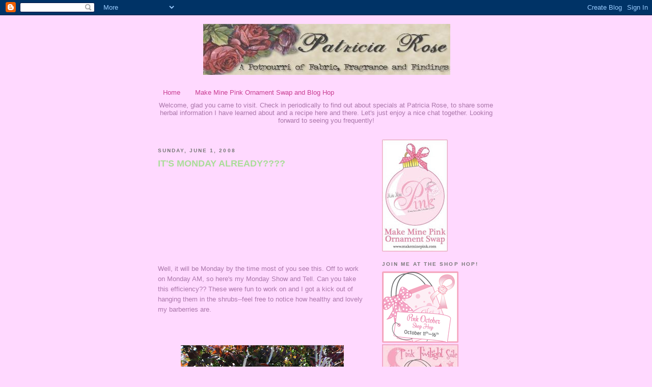

--- FILE ---
content_type: text/html; charset=UTF-8
request_url: https://patriciarose-apotpourriof.blogspot.com/2008/06/its-monday-already.html?showComment=1212420300000
body_size: 23232
content:
<!DOCTYPE html>
<html dir='ltr' xmlns='http://www.w3.org/1999/xhtml' xmlns:b='http://www.google.com/2005/gml/b' xmlns:data='http://www.google.com/2005/gml/data' xmlns:expr='http://www.google.com/2005/gml/expr'>
<head>
<link href='https://www.blogger.com/static/v1/widgets/2944754296-widget_css_bundle.css' rel='stylesheet' type='text/css'/>
<meta content='text/html; charset=UTF-8' http-equiv='Content-Type'/>
<meta content='blogger' name='generator'/>
<link href='https://patriciarose-apotpourriof.blogspot.com/favicon.ico' rel='icon' type='image/x-icon'/>
<link href='http://patriciarose-apotpourriof.blogspot.com/2008/06/its-monday-already.html' rel='canonical'/>
<link rel="alternate" type="application/atom+xml" title="Patricia Rose - Atom" href="https://patriciarose-apotpourriof.blogspot.com/feeds/posts/default" />
<link rel="alternate" type="application/rss+xml" title="Patricia Rose - RSS" href="https://patriciarose-apotpourriof.blogspot.com/feeds/posts/default?alt=rss" />
<link rel="service.post" type="application/atom+xml" title="Patricia Rose - Atom" href="https://www.blogger.com/feeds/4807133602111968748/posts/default" />

<link rel="alternate" type="application/atom+xml" title="Patricia Rose - Atom" href="https://patriciarose-apotpourriof.blogspot.com/feeds/4159649581997105951/comments/default" />
<!--Can't find substitution for tag [blog.ieCssRetrofitLinks]-->
<link href='https://blogger.googleusercontent.com/img/b/R29vZ2xl/AVvXsEjCA-qj1zB5bjKQdi2WdYa2zQZPK-Za-LqbjehlnCY1JxAWpv3CgOl3203sUX7N-3hLFg2TQ6H7i323NAHWCkKHqtbbgVgGSrf_t3lnO1qcjbmliH2lnig27tkKlHvEjGcYczlSWw4PWyw7/s320/heart+sachets+in+bayberry+005.JPG' rel='image_src'/>
<meta content='http://patriciarose-apotpourriof.blogspot.com/2008/06/its-monday-already.html' property='og:url'/>
<meta content='IT&#39;S MONDAY ALREADY????' property='og:title'/>
<meta content='Well, it will be Monday by the time most of you see this. Off to work on Monday AM, so here&#39;s my Monday Show and Tell. Can you take this eff...' property='og:description'/>
<meta content='https://blogger.googleusercontent.com/img/b/R29vZ2xl/AVvXsEjCA-qj1zB5bjKQdi2WdYa2zQZPK-Za-LqbjehlnCY1JxAWpv3CgOl3203sUX7N-3hLFg2TQ6H7i323NAHWCkKHqtbbgVgGSrf_t3lnO1qcjbmliH2lnig27tkKlHvEjGcYczlSWw4PWyw7/w1200-h630-p-k-no-nu/heart+sachets+in+bayberry+005.JPG' property='og:image'/>
<title>Patricia Rose: IT'S MONDAY ALREADY????</title>
<style id='page-skin-1' type='text/css'><!--
/*
-----------------------------------------------
Blogger Template Style
Name:     Minima Black
Date:     26 Feb 2004
Updated by: Blogger Team
----------------------------------------------- */
/* Variable definitions
====================
<Variable name="bgcolor" description="Page Background Color"
type="color" default="#000">
<Variable name="textcolor" description="Text Color"
type="color" default="#ccc">
<Variable name="linkcolor" description="Link Color"
type="color" default="#9ad">
<Variable name="pagetitlecolor" description="Blog Title Color"
type="color" default="#ccc">
<Variable name="descriptioncolor" description="Blog Description Color"
type="color" default="#777">
<Variable name="titlecolor" description="Post Title Color"
type="color" default="#ad9">
<Variable name="bordercolor" description="Border Color"
type="color" default="#333">
<Variable name="sidebarcolor" description="Sidebar Title Color"
type="color" default="#777">
<Variable name="sidebartextcolor" description="Sidebar Text Color"
type="color" default="#999">
<Variable name="visitedlinkcolor" description="Visited Link Color"
type="color" default="#a7a">
<Variable name="bodyfont" description="Text Font"
type="font" default="normal normal 100% 'Trebuchet MS',Trebuchet,Verdana,Sans-serif">
<Variable name="headerfont" description="Sidebar Title Font"
type="font"
default="normal bold 78% 'Trebuchet MS',Trebuchet,Arial,Verdana,Sans-serif">
<Variable name="pagetitlefont" description="Blog Title Font"
type="font"
default="normal bold 200% 'Trebuchet MS',Trebuchet,Verdana,Sans-serif">
<Variable name="descriptionfont" description="Blog Description Font"
type="font"
default="normal normal 78% 'Trebuchet MS', Trebuchet, Verdana, Sans-serif">
<Variable name="postfooterfont" description="Post Footer Font"
type="font"
default="normal normal 78% 'Trebuchet MS', Trebuchet, Arial, Verdana, Sans-serif">
<Variable name="startSide" description="Start side in blog language"
type="automatic" default="left">
<Variable name="endSide" description="End side in blog language"
type="automatic" default="right">
*/
/* Use this with templates/template-twocol.html */
body {
background:#ffd9ff;
margin:0;
color:#aa77aa;
font: x-small "Trebuchet MS", Trebuchet, Verdana, Sans-serif;
font-size/* */:/**/small;
font-size: /**/small;
text-align: center;
}
a:link {
color:#C94093;
text-decoration:none;
}
a:visited {
color:#aa77aa;
text-decoration:none;
}
a:hover {
color:#aadd99;
text-decoration:underline;
}
a img {
border-width:0;
}
/* Header
-----------------------------------------------
*/
#header-wrapper {
width:660px;
margin:0 auto 10px;
border:1px solid #ffd9ff;
}
#header-inner {
background-position: center;
margin-left: auto;
margin-right: auto;
}
#header {
margin: 5px;
border: 1px solid #ffd9ff;
text-align: center;
color:#cccccc;
}
#header h1 {
margin:5px 5px 0;
padding:15px 20px .25em;
line-height:1.2em;
text-transform:uppercase;
letter-spacing:.2em;
font: normal bold 200% 'Trebuchet MS',Trebuchet,Verdana,Sans-serif;
}
#header a {
color:#cccccc;
text-decoration:none;
}
#header a:hover {
color:#cccccc;
}
#header .description {
margin:0 5px 5px;
padding:0 20px 15px;
max-width:700px;
text-transform:uppercase;
letter-spacing:.2em;
line-height: 1.4em;
font: normal normal 78% 'Trebuchet MS', Trebuchet, Verdana, Sans-serif;
color: #777777;
}
#header img {
margin-left: auto;
margin-right: auto;
}
/* Outer-Wrapper
----------------------------------------------- */
#outer-wrapper {
width: 660px;
margin:0 auto;
padding:10px;
text-align:left;
font: normal normal 100% 'Trebuchet MS',Trebuchet,Verdana,Sans-serif;
}
#main-wrapper {
width: 410px;
float: left;
word-wrap: break-word; /* fix for long text breaking sidebar float in IE */
overflow: hidden;     /* fix for long non-text content breaking IE sidebar float */
}
#sidebar-wrapper {
width: 220px;
float: right;
word-wrap: break-word; /* fix for long text breaking sidebar float in IE */
overflow: hidden;     /* fix for long non-text content breaking IE sidebar float */
}
/* Headings
----------------------------------------------- */
h2 {
margin:1.5em 0 .75em;
font:normal bold 78% 'Trebuchet MS',Trebuchet,Arial,Verdana,Sans-serif;
line-height: 1.4em;
text-transform:uppercase;
letter-spacing:.2em;
color:#777777;
}
/* Posts
-----------------------------------------------
*/
h2.date-header {
margin:1.5em 0 .5em;
}
.post {
margin:.5em 0 1.5em;
border-bottom:1px dotted #ffd9ff;
padding-bottom:1.5em;
}
.post h3 {
margin:.25em 0 0;
padding:0 0 4px;
font-size:140%;
font-weight:normal;
line-height:1.4em;
color:#aadd99;
}
.post h3 a, .post h3 a:visited, .post h3 strong {
display:block;
text-decoration:none;
color:#aadd99;
font-weight:bold;
}
.post h3 strong, .post h3 a:hover {
color:#aa77aa;
}
.post-body {
margin:0 0 .75em;
line-height:1.6em;
}
.post-body blockquote {
line-height:1.3em;
}
.post-footer {
margin: .75em 0;
color:#777777;
text-transform:uppercase;
letter-spacing:.1em;
font: normal normal 78% 'Trebuchet MS', Trebuchet, Arial, Verdana, Sans-serif;
line-height: 1.4e
.comment-link {
margin-left:.6em;
}
.post img {
padding:4px;
border:1px solid #ffd9ff;
}
.post blockquote {
margin:1em 20px;
}
.post blockquote p {
margin:.75em 0;
}
/* Comments
----------------------------------------------- */
#comments h4 {
margin:1em 0;
font-weight: bold;
line-height: 1.4em;
text-transform:uppercase;
letter-spacing:.2em;
color: #777777;
}
#comments-block {
margin:1em 0 1.5em;
line-height:1.6em;
}
#comments-block .comment-author {
margin:.5em 0;
}
#comments-block .comment-body {
margin:.25em 0 0;
}
#comments-block .comment-footer {
margin:-.25em 0 2em;
line-height: 1.4em;
text-transform:uppercase;
letter-spacing:.1em;
}
#comments-block .comment-body p {
margin:0 0 .75em;
}
.deleted-comment {
font-style:italic;
color:gray;
}
.feed-links {
clear: both;
line-height: 2.5em;
}
#blog-pager-newer-link {
float: left;
}
#blog-pager-older-link {
float: right;
}
#blog-pager {
text-align: center;
}
/* Sidebar Content
----------------------------------------------- */
.sidebar {
color: #999999;
line-height: 1.5em;
}
.sidebar ul {
list-style:none;
margin:0 0 0;
padding:0 0 0;
}
.sidebar li {
margin:0;
padding-top:0;
padding-right:0;
padding-bottom:.25em;
padding-left:15px;
text-indent:-15px;
line-height:1.5em;
}
.sidebar .widget, .main .widget {
border-bottom:1px dotted #ffd9ff;
margin:0 0 1.5em;
padding:0 0 1.5em;
}
.main .Blog {
border-bottom-width: 0;
}
/* Profile
----------------------------------------------- */
.profile-img {
float: left;
margin-top: 0;
margin-right: 5px;
margin-bottom: 5px;
margin-left: 0;
padding: 4px;
border: 1px solid #ffd9ff;
}
.profile-data {
margin:0;
text-transform:uppercase;
letter-spacing:.1em;
font: normal normal 78% 'Trebuchet MS', Trebuchet, Arial, Verdana, Sans-serif;
color: #777777;
font-weight: bold;
line-height: 1.6em;
}
.profile-datablock {
margin:.5em 0 .5em;
}
.profile-textblock {
margin: 0.5em 0;
line-height: 1.6em;
}
.profile-link {
font: normal normal 78% 'Trebuchet MS', Trebuchet, Arial, Verdana, Sans-serif;
text-transform: uppercase;
letter-spacing: .1em;
}
/* Footer
----------------------------------------------- */
#footer {
width:660px;
clear:both;
margin:0 auto;
padding-top:15px;
line-height: 1.6em;
text-transform:uppercase;
letter-spacing:.1em;
text-align: center;
}

--></style>
<link href='https://www.blogger.com/dyn-css/authorization.css?targetBlogID=4807133602111968748&amp;zx=3673574a-79cc-48d4-a442-8db2be1d742a' media='none' onload='if(media!=&#39;all&#39;)media=&#39;all&#39;' rel='stylesheet'/><noscript><link href='https://www.blogger.com/dyn-css/authorization.css?targetBlogID=4807133602111968748&amp;zx=3673574a-79cc-48d4-a442-8db2be1d742a' rel='stylesheet'/></noscript>
<meta name='google-adsense-platform-account' content='ca-host-pub-1556223355139109'/>
<meta name='google-adsense-platform-domain' content='blogspot.com'/>

</head>
<body>
<div class='navbar section' id='navbar'><div class='widget Navbar' data-version='1' id='Navbar1'><script type="text/javascript">
    function setAttributeOnload(object, attribute, val) {
      if(window.addEventListener) {
        window.addEventListener('load',
          function(){ object[attribute] = val; }, false);
      } else {
        window.attachEvent('onload', function(){ object[attribute] = val; });
      }
    }
  </script>
<div id="navbar-iframe-container"></div>
<script type="text/javascript" src="https://apis.google.com/js/platform.js"></script>
<script type="text/javascript">
      gapi.load("gapi.iframes:gapi.iframes.style.bubble", function() {
        if (gapi.iframes && gapi.iframes.getContext) {
          gapi.iframes.getContext().openChild({
              url: 'https://www.blogger.com/navbar/4807133602111968748?po\x3d4159649581997105951\x26origin\x3dhttps://patriciarose-apotpourriof.blogspot.com',
              where: document.getElementById("navbar-iframe-container"),
              id: "navbar-iframe"
          });
        }
      });
    </script><script type="text/javascript">
(function() {
var script = document.createElement('script');
script.type = 'text/javascript';
script.src = '//pagead2.googlesyndication.com/pagead/js/google_top_exp.js';
var head = document.getElementsByTagName('head')[0];
if (head) {
head.appendChild(script);
}})();
</script>
</div></div>
<div id='outer-wrapper'><div id='wrap2'>
<!-- skip links for text browsers -->
<span id='skiplinks' style='display:none;'>
<a href='#main'>skip to main </a> |
      <a href='#sidebar'>skip to sidebar</a>
</span>
<div id='header-wrapper'>
<div class='header section' id='header'><div class='widget Header' data-version='1' id='Header1'>
<div id='header-inner'>
<a href='https://patriciarose-apotpourriof.blogspot.com/' style='display: block'>
<img alt="Patricia Rose" height="100px; " id="Header1_headerimg" src="//4.bp.blogspot.com/__8HOn5PDvAY/R_f-OtcQgdI/AAAAAAAAAAU/Qovwhni4RI8/S1600-R/revised+sharebanner.jpg" style="display: block" width="485px; ">
</a>
</div>
</div></div>
</div>
<div id='content-wrapper'>
<div id='crosscol-wrapper' style='text-align:center'>
<div class='crosscol section' id='crosscol'><div class='widget PageList' data-version='1' id='PageList1'>
<h2>Pages</h2>
<div class='widget-content'>
<ul>
<li>
<a href='https://patriciarose-apotpourriof.blogspot.com/'>Home</a>
</li>
<li>
<a href='https://patriciarose-apotpourriof.blogspot.com/p/make-mine-pink-ornament-sway-and-blog.html'>Make Mine Pink Ornament Swap and Blog Hop</a>
</li>
</ul>
<div class='clear'></div>
</div>
</div><div class='widget Text' data-version='1' id='Text1'>
<div class='widget-content'>
Welcome, glad you came to visit. Check in periodically to find out about specials at Patricia Rose, to share some herbal information I have learned about and a recipe here and there. Let's just enjoy a nice chat together. Looking forward to seeing you frequently!<br /><br /><br />
</div>
<div class='clear'></div>
</div></div>
</div>
<div id='main-wrapper'>
<div class='main section' id='main'><div class='widget Blog' data-version='1' id='Blog1'>
<div class='blog-posts hfeed'>

          <div class="date-outer">
        
<h2 class='date-header'><span>Sunday, June 1, 2008</span></h2>

          <div class="date-posts">
        
<div class='post-outer'>
<div class='post hentry'>
<a name='4159649581997105951'></a>
<h3 class='post-title entry-title'>
<a href='https://patriciarose-apotpourriof.blogspot.com/2008/06/its-monday-already.html'>IT'S MONDAY ALREADY????</a>
</h3>
<div class='post-header-line-1'></div>
<div class='post-body entry-content'>
<div><br /><br /><div><br /><br /><br /></div><div><br /><br /></div><div><br /><br /></div><div>Well, it will be Monday by the time most of you see this. Off to work on Monday AM, so here's my Monday Show and Tell. Can you take this efficiency?? These were fun to work on and I got a kick out of hanging them in the shrubs--feel free to notice how healthy and lovely my barberries are. </div><div><br /><br /></div><div><br /></div><img alt="" border="0" id="BLOGGER_PHOTO_ID_5207117936977659746" src="https://blogger.googleusercontent.com/img/b/R29vZ2xl/AVvXsEjCA-qj1zB5bjKQdi2WdYa2zQZPK-Za-LqbjehlnCY1JxAWpv3CgOl3203sUX7N-3hLFg2TQ6H7i323NAHWCkKHqtbbgVgGSrf_t3lnO1qcjbmliH2lnig27tkKlHvEjGcYczlSWw4PWyw7/s320/heart+sachets+in+bayberry+005.JPG" style="DISPLAY: block; MARGIN: 0px auto 10px; CURSOR: hand; TEXT-ALIGN: center" /><br /><br /><div>These are sachets with hand pieced fronts and lapped seam backs which I have hand stitched closed so the potpourri doesn't go all over. Wanted you to see how they can be hung up. They can slip over a hanger in your closet, over a door knob, in front of an open window, or over a knob in your car. Air freshener or sachet--very versatile little whimsies.</div><br /><br /><div></div><br /><br /><div align="justify">All of the boutique owners at Make Mine Pink had a great time participating in the first Pink Friday. It was great fun seeing how everyone interpreted the theme of Springtime in Paris. It went quite smoothly and was very successful. Thank you to all who came to visit the boutiques.</div><br /><br /><div align="justify"></div><br /><br /><div align="justify">This coming week, the theme is "Father's Favorites" - this one could be very interesting. How do the boutiques in this oh, so pink world interpret this one??? I can't wait to see. Don't forget to come by on Friday to check out the Pink Friday offerings on my website and that of all the other Little Pink Boutiques. Come with a cup of coffee or a cup of tea and have a lovely, relaxing shopping experience. No lines, no Gas!!</div><br /><div align="justify"></div><br /><br /><div align="justify">My poor little pooch, Chloe, was so excited today. There is going to be a brand new Little Pink Boutique offering doggie outfits and accessories. Well, Chloe has wanted to be a model since she was a pup. She insisted I send off <a href="https://blogger.googleusercontent.com/img/b/R29vZ2xl/AVvXsEjcGXdvxrJuVYrVwu9SMzXzadbsK_4CWAr-1D8zP0yk_DFf3hcMfndgpaqKB_J-W1BIu2nju2zd6AamKY-2-xWK3Jai01M-ss7QlbwHKz5erInoLNJh58F3GvpcPtXuo_W6TV2gj4ndzX9V/s1600-h/heart+sachets+and+chloe+001.JPG"><img alt="" border="0" id="BLOGGER_PHOTO_ID_5207118931038740210" src="https://blogger.googleusercontent.com/img/b/R29vZ2xl/AVvXsEjcGXdvxrJuVYrVwu9SMzXzadbsK_4CWAr-1D8zP0yk_DFf3hcMfndgpaqKB_J-W1BIu2nju2zd6AamKY-2-xWK3Jai01M-ss7QlbwHKz5erInoLNJh58F3GvpcPtXuo_W6TV2gj4ndzX9V/s320/heart+sachets+and+chloe+001.JPG" style="FLOAT: left; MARGIN: 0px 10px 10px 0px; CURSOR: hand" /></a>her picture to the new boutique owner, front face and profile:</div><div align="justify"> </div><div align="justify"><a href="https://blogger.googleusercontent.com/img/b/R29vZ2xl/AVvXsEg6IkUVXNortetPS3NtKp8fLQDDfu77rMJxkg-SlrxLs1wyaca3Zq6BYv8oZ3EbjovK84FHhHCT1qLu8GOWHn2c3bBRW7m0qRZVwxEQTZeu6cOJq489o7Rg2ccAftBgGaqAPRKG71gtAURG/s1600-h/heart+sachets+and+chloe+002.JPG"><img alt="" border="0" id="BLOGGER_PHOTO_ID_5207119951224726546" src="https://blogger.googleusercontent.com/img/b/R29vZ2xl/AVvXsEg6IkUVXNortetPS3NtKp8fLQDDfu77rMJxkg-SlrxLs1wyaca3Zq6BYv8oZ3EbjovK84FHhHCT1qLu8GOWHn2c3bBRW7m0qRZVwxEQTZeu6cOJq489o7Rg2ccAftBgGaqAPRKG71gtAURG/s320/heart+sachets+and+chloe+002.JPG" style="FLOAT: right; MARGIN: 0px 0px 10px 10px; CURSOR: hand" /></a></div><div align="justify"> </div><div align="justify"> </div><br /><div align="justify"></div><br /><div align="justify"><a href="https://blogger.googleusercontent.com/img/b/R29vZ2xl/AVvXsEjcGXdvxrJuVYrVwu9SMzXzadbsK_4CWAr-1D8zP0yk_DFf3hcMfndgpaqKB_J-W1BIu2nju2zd6AamKY-2-xWK3Jai01M-ss7QlbwHKz5erInoLNJh58F3GvpcPtXuo_W6TV2gj4ndzX9V/s1600-h/heart+sachets+and+chloe+001.JPG"></a></div><br /><div align="justify"></div><br /><div align="justify"></div><br /><div align="justify"></div><br /><div align="justify"></div><br /><div align="justify"></div><br /><div align="justify"></div><br /><div align="justify"></div><br /><div align="justify"></div><br /><div align="justify"></div><br /><div align="justify"></div><div align="justify"></div><div align="justify"></div><div align="justify"></div><div align="justify"></div><div align="justify"></div><div align="justify"></div><div align="justify"></div><div align="justify"></div><div align="justify"></div><div align="justify"></div><div align="justify"></div><div align="justify"></div><br /><div align="justify">Now she is completely devastated and feels her career is over before it started. She has been mistaken for a Lhasa. She is a very sensitive Pomeranian and took to her bed, she vants to be alone! </div></div><div> </div><div>Well, let me console my little diva, do you suppose a milk bone will work???</div><div> </div><div>Will be back Thursday, don't forget to visit on Friday!!!<br /></div><div align="justify"></div><div><br /></div><div align="justify"></div><div><br /></div><div align="justify"></div><div><br /></div><div align="justify"></div><div><br /></div><div align="justify"></div><div><br /></div><div align="justify"></div><div><br /></div><div align="justify"></div><div><br /></div><div align="justify"></div><div><br /></div><div align="justify"></div><div><br /></div><div align="justify"><a href="https://blogger.googleusercontent.com/img/b/R29vZ2xl/AVvXsEjcGXdvxrJuVYrVwu9SMzXzadbsK_4CWAr-1D8zP0yk_DFf3hcMfndgpaqKB_J-W1BIu2nju2zd6AamKY-2-xWK3Jai01M-ss7QlbwHKz5erInoLNJh58F3GvpcPtXuo_W6TV2gj4ndzX9V/s1600-h/heart+sachets+and+chloe+001.JPG"></a></div><div><br /></div><div align="justify"></div><div><br /></div><div align="justify"></div>
<div style='clear: both;'></div>
</div>
<div class='post-footer'>
<div class='post-footer-line post-footer-line-1'><span class='post-labels'>
</span>
<span class='post-backlinks post-comment-link'>
</span>
</div>
<div class='post-footer-line post-footer-line-2'><span class='post-author vcard'>
Posted by
<span class='fn'>Patricia</span>
</span>
<span class='post-timestamp'>
at
<a class='timestamp-link' href='https://patriciarose-apotpourriof.blogspot.com/2008/06/its-monday-already.html' rel='bookmark' title='permanent link'><abbr class='published' title='2008-06-01T23:13:00-04:00'>11:13&#8239;PM</abbr></a>
</span>
<span class='post-comment-link'>
</span>
<span class='post-icons'>
<span class='item-action'>
<a href='https://www.blogger.com/email-post/4807133602111968748/4159649581997105951' title='Email Post'>
<img alt="" class="icon-action" height="13" src="//www.blogger.com/img/icon18_email.gif" width="18">
</a>
</span>
<span class='item-control blog-admin pid-2014175254'>
<a href='https://www.blogger.com/post-edit.g?blogID=4807133602111968748&postID=4159649581997105951&from=pencil' title='Edit Post'>
<img alt='' class='icon-action' height='18' src='https://resources.blogblog.com/img/icon18_edit_allbkg.gif' width='18'/>
</a>
</span>
</span>
</div>
<div class='post-footer-line post-footer-line-3'></div>
</div>
</div>
<div class='comments' id='comments'>
<a name='comments'></a>
<h4>26 comments:</h4>
<div id='Blog1_comments-block-wrapper'>
<dl class='avatar-comment-indent' id='comments-block'>
<dt class='comment-author ' id='c4288901401237531931'>
<a name='c4288901401237531931'></a>
<div class="avatar-image-container vcard"><span dir="ltr"><a href="https://www.blogger.com/profile/11466404818114443565" target="" rel="nofollow" onclick="" class="avatar-hovercard" id="av-4288901401237531931-11466404818114443565"><img src="https://resources.blogblog.com/img/blank.gif" width="35" height="35" class="delayLoad" style="display: none;" longdesc="//blogger.googleusercontent.com/img/b/R29vZ2xl/AVvXsEj3rbSW4s2-Ef73W_92Tk56sIgaus5lZcwFBjviHLrxQduRQD0cgjaXQWUlu9Rft-X0zjzv1sAayi_ZzD6BmtO2kmP3PDpyvB3emkvSrAgqrgK8albQC4c_TYo8xt6MgQ/s45-c/DSC04419.JPG" alt="" title="Miniature Patisserie Chef">

<noscript><img src="//blogger.googleusercontent.com/img/b/R29vZ2xl/AVvXsEj3rbSW4s2-Ef73W_92Tk56sIgaus5lZcwFBjviHLrxQduRQD0cgjaXQWUlu9Rft-X0zjzv1sAayi_ZzD6BmtO2kmP3PDpyvB3emkvSrAgqrgK8albQC4c_TYo8xt6MgQ/s45-c/DSC04419.JPG" width="35" height="35" class="photo" alt=""></noscript></a></span></div>
<a href='https://www.blogger.com/profile/11466404818114443565' rel='nofollow'>Miniature Patisserie Chef</a>
said...
</dt>
<dd class='comment-body' id='Blog1_cmt-4288901401237531931'>
<p>
Hi Pat,<BR/><BR/>What a nice post! It was a creative and beautiful way to have your sachets hang up like that! They were lovely!<BR/><BR/>Have a great week ahead!<BR/><BR/>Pei Li
</p>
</dd>
<dd class='comment-footer'>
<span class='comment-timestamp'>
<a href='https://patriciarose-apotpourriof.blogspot.com/2008/06/its-monday-already.html?showComment=1212382980000#c4288901401237531931' title='comment permalink'>
June 2, 2008 at 1:03&#8239;AM
</a>
<span class='item-control blog-admin pid-1551146377'>
<a class='comment-delete' href='https://www.blogger.com/comment/delete/4807133602111968748/4288901401237531931' title='Delete Comment'>
<img src='https://resources.blogblog.com/img/icon_delete13.gif'/>
</a>
</span>
</span>
</dd>
<dt class='comment-author ' id='c6221116999727047911'>
<a name='c6221116999727047911'></a>
<div class="avatar-image-container avatar-stock"><span dir="ltr"><a href="https://www.blogger.com/profile/11949102208252329790" target="" rel="nofollow" onclick="" class="avatar-hovercard" id="av-6221116999727047911-11949102208252329790"><img src="//www.blogger.com/img/blogger_logo_round_35.png" width="35" height="35" alt="" title="Marie">

</a></span></div>
<a href='https://www.blogger.com/profile/11949102208252329790' rel='nofollow'>Marie</a>
said...
</dt>
<dd class='comment-body' id='Blog1_cmt-6221116999727047911'>
<p>
HI Pat,<BR/><BR/>Your sachets are realy lovely. I also loved reading about Chloe.
</p>
</dd>
<dd class='comment-footer'>
<span class='comment-timestamp'>
<a href='https://patriciarose-apotpourriof.blogspot.com/2008/06/its-monday-already.html?showComment=1212383700000#c6221116999727047911' title='comment permalink'>
June 2, 2008 at 1:15&#8239;AM
</a>
<span class='item-control blog-admin pid-1059669316'>
<a class='comment-delete' href='https://www.blogger.com/comment/delete/4807133602111968748/6221116999727047911' title='Delete Comment'>
<img src='https://resources.blogblog.com/img/icon_delete13.gif'/>
</a>
</span>
</span>
</dd>
<dt class='comment-author ' id='c5309391486658806235'>
<a name='c5309391486658806235'></a>
<div class="avatar-image-container vcard"><span dir="ltr"><a href="https://www.blogger.com/profile/01725906955221852431" target="" rel="nofollow" onclick="" class="avatar-hovercard" id="av-5309391486658806235-01725906955221852431"><img src="https://resources.blogblog.com/img/blank.gif" width="35" height="35" class="delayLoad" style="display: none;" longdesc="//blogger.googleusercontent.com/img/b/R29vZ2xl/AVvXsEjH3QZqQ6kbJrfHjcSar5HpNOpQm09Vjt5YT0np9xMynbuH2ROEGaN8BzaJ24r2dSvlTCME3Ik5x5nMHLTLVZLk_I1ZrWKJxmZUTrXvsqLkH1M-dZOKfi0oUdvypeV_xkk/s45-c/5971_1180626788892_1024851153_566470_6230247_n.jpg" alt="" title="Lilli Blue">

<noscript><img src="//blogger.googleusercontent.com/img/b/R29vZ2xl/AVvXsEjH3QZqQ6kbJrfHjcSar5HpNOpQm09Vjt5YT0np9xMynbuH2ROEGaN8BzaJ24r2dSvlTCME3Ik5x5nMHLTLVZLk_I1ZrWKJxmZUTrXvsqLkH1M-dZOKfi0oUdvypeV_xkk/s45-c/5971_1180626788892_1024851153_566470_6230247_n.jpg" width="35" height="35" class="photo" alt=""></noscript></a></span></div>
<a href='https://www.blogger.com/profile/01725906955221852431' rel='nofollow'>Lilli Blue</a>
said...
</dt>
<dd class='comment-body' id='Blog1_cmt-5309391486658806235'>
<p>
Go girl! The puppy is darling.Nice job on the sachets.
</p>
</dd>
<dd class='comment-footer'>
<span class='comment-timestamp'>
<a href='https://patriciarose-apotpourriof.blogspot.com/2008/06/its-monday-already.html?showComment=1212386220000#c5309391486658806235' title='comment permalink'>
June 2, 2008 at 1:57&#8239;AM
</a>
<span class='item-control blog-admin pid-1464923195'>
<a class='comment-delete' href='https://www.blogger.com/comment/delete/4807133602111968748/5309391486658806235' title='Delete Comment'>
<img src='https://resources.blogblog.com/img/icon_delete13.gif'/>
</a>
</span>
</span>
</dd>
<dt class='comment-author ' id='c254859797111578069'>
<a name='c254859797111578069'></a>
<div class="avatar-image-container avatar-stock"><span dir="ltr"><img src="//resources.blogblog.com/img/blank.gif" width="35" height="35" alt="" title="Anonymous">

</span></div>
Anonymous
said...
</dt>
<dd class='comment-body' id='Blog1_cmt-254859797111578069'>
<p>
Wish my trees had such pretty sachets!!  they sound like they smell just wonderful, Pat.<BR/><BR/>Hugs,
</p>
</dd>
<dd class='comment-footer'>
<span class='comment-timestamp'>
<a href='https://patriciarose-apotpourriof.blogspot.com/2008/06/its-monday-already.html?showComment=1212400740000#c254859797111578069' title='comment permalink'>
June 2, 2008 at 5:59&#8239;AM
</a>
<span class='item-control blog-admin pid-1113016153'>
<a class='comment-delete' href='https://www.blogger.com/comment/delete/4807133602111968748/254859797111578069' title='Delete Comment'>
<img src='https://resources.blogblog.com/img/icon_delete13.gif'/>
</a>
</span>
</span>
</dd>
<dt class='comment-author ' id='c5269780894468659926'>
<a name='c5269780894468659926'></a>
<div class="avatar-image-container avatar-stock"><span dir="ltr"><img src="//resources.blogblog.com/img/blank.gif" width="35" height="35" alt="" title="Anonymous">

</span></div>
Anonymous
said...
</dt>
<dd class='comment-body' id='Blog1_cmt-5269780894468659926'>
<p>
This little sachets would be sweet in the corner of a room hanging from some curly willow.  Chloe is cute!<BR/>   Susan
</p>
</dd>
<dd class='comment-footer'>
<span class='comment-timestamp'>
<a href='https://patriciarose-apotpourriof.blogspot.com/2008/06/its-monday-already.html?showComment=1212408060000#c5269780894468659926' title='comment permalink'>
June 2, 2008 at 8:01&#8239;AM
</a>
<span class='item-control blog-admin pid-1113016153'>
<a class='comment-delete' href='https://www.blogger.com/comment/delete/4807133602111968748/5269780894468659926' title='Delete Comment'>
<img src='https://resources.blogblog.com/img/icon_delete13.gif'/>
</a>
</span>
</span>
</dd>
<dt class='comment-author ' id='c4724136830428483304'>
<a name='c4724136830428483304'></a>
<div class="avatar-image-container vcard"><span dir="ltr"><a href="https://www.blogger.com/profile/12568676340564795335" target="" rel="nofollow" onclick="" class="avatar-hovercard" id="av-4724136830428483304-12568676340564795335"><img src="https://resources.blogblog.com/img/blank.gif" width="35" height="35" class="delayLoad" style="display: none;" longdesc="//4.bp.blogspot.com/_0Yix6REJbls/SjZEDOvrbHI/AAAAAAAACrA/I-my-UW_Tco/S45-s35/22007%2Bcopy.JPG" alt="" title="Cathy">

<noscript><img src="//4.bp.blogspot.com/_0Yix6REJbls/SjZEDOvrbHI/AAAAAAAACrA/I-my-UW_Tco/S45-s35/22007%2Bcopy.JPG" width="35" height="35" class="photo" alt=""></noscript></a></span></div>
<a href='https://www.blogger.com/profile/12568676340564795335' rel='nofollow'>Cathy</a>
said...
</dt>
<dd class='comment-body' id='Blog1_cmt-4724136830428483304'>
<p>
Hi Pat,<BR/><BR/>Love your sachets and your Chloe is absolutely adorable. I hope you can open up your new website soon.<BR/><BR/>xo<BR/>Cathy
</p>
</dd>
<dd class='comment-footer'>
<span class='comment-timestamp'>
<a href='https://patriciarose-apotpourriof.blogspot.com/2008/06/its-monday-already.html?showComment=1212409380000#c4724136830428483304' title='comment permalink'>
June 2, 2008 at 8:23&#8239;AM
</a>
<span class='item-control blog-admin pid-1112370378'>
<a class='comment-delete' href='https://www.blogger.com/comment/delete/4807133602111968748/4724136830428483304' title='Delete Comment'>
<img src='https://resources.blogblog.com/img/icon_delete13.gif'/>
</a>
</span>
</span>
</dd>
<dt class='comment-author ' id='c6781005233634588032'>
<a name='c6781005233634588032'></a>
<div class="avatar-image-container vcard"><span dir="ltr"><a href="https://www.blogger.com/profile/13209226028050752581" target="" rel="nofollow" onclick="" class="avatar-hovercard" id="av-6781005233634588032-13209226028050752581"><img src="https://resources.blogblog.com/img/blank.gif" width="35" height="35" class="delayLoad" style="display: none;" longdesc="//blogger.googleusercontent.com/img/b/R29vZ2xl/AVvXsEhFF9uXnH5QeEdei3ayzXD3-wUafB9OG-oTfqymQixynAG7F1HU8ZCwjtPZO5NLnr1kn4ob6hdwx6nv-uslgTJLsyAoC3iYDX-ab7NDB-Kevd2GTqdpR1Oh4qN8-w3aAQ/s45-c/IMG_0077.JPG" alt="" title="Sweet Necessi-Teas">

<noscript><img src="//blogger.googleusercontent.com/img/b/R29vZ2xl/AVvXsEhFF9uXnH5QeEdei3ayzXD3-wUafB9OG-oTfqymQixynAG7F1HU8ZCwjtPZO5NLnr1kn4ob6hdwx6nv-uslgTJLsyAoC3iYDX-ab7NDB-Kevd2GTqdpR1Oh4qN8-w3aAQ/s45-c/IMG_0077.JPG" width="35" height="35" class="photo" alt=""></noscript></a></span></div>
<a href='https://www.blogger.com/profile/13209226028050752581' rel='nofollow'>Sweet Necessi-Teas</a>
said...
</dt>
<dd class='comment-body' id='Blog1_cmt-6781005233634588032'>
<p>
Pat, I love you new sachets!  Great idea!  And Chloe is adorable.  You need to get her an outfit!  Maybe that will help soothe her hurt feelings...  :)
</p>
</dd>
<dd class='comment-footer'>
<span class='comment-timestamp'>
<a href='https://patriciarose-apotpourriof.blogspot.com/2008/06/its-monday-already.html?showComment=1212410640000#c6781005233634588032' title='comment permalink'>
June 2, 2008 at 8:44&#8239;AM
</a>
<span class='item-control blog-admin pid-1634638726'>
<a class='comment-delete' href='https://www.blogger.com/comment/delete/4807133602111968748/6781005233634588032' title='Delete Comment'>
<img src='https://resources.blogblog.com/img/icon_delete13.gif'/>
</a>
</span>
</span>
</dd>
<dt class='comment-author ' id='c2755020203784845042'>
<a name='c2755020203784845042'></a>
<div class="avatar-image-container vcard"><span dir="ltr"><a href="https://www.blogger.com/profile/03377043892646115876" target="" rel="nofollow" onclick="" class="avatar-hovercard" id="av-2755020203784845042-03377043892646115876"><img src="https://resources.blogblog.com/img/blank.gif" width="35" height="35" class="delayLoad" style="display: none;" longdesc="//blogger.googleusercontent.com/img/b/R29vZ2xl/AVvXsEhDl9V4B_3poFk0wPCo_m7Iw43o4SHqUltX_DXQ1vxqYUgi8WFb-X-wzWt67pZxlhNbNtdIQsdEudu7478uxGRc48ys0YrldtPgrgKbyl2FEKomD4cRuQmy66NbtVaMiEQ/s45-c/m_48f0d044881a4dc215e42f9255ccb609.jpg" alt="" title="gail">

<noscript><img src="//blogger.googleusercontent.com/img/b/R29vZ2xl/AVvXsEhDl9V4B_3poFk0wPCo_m7Iw43o4SHqUltX_DXQ1vxqYUgi8WFb-X-wzWt67pZxlhNbNtdIQsdEudu7478uxGRc48ys0YrldtPgrgKbyl2FEKomD4cRuQmy66NbtVaMiEQ/s45-c/m_48f0d044881a4dc215e42f9255ccb609.jpg" width="35" height="35" class="photo" alt=""></noscript></a></span></div>
<a href='https://www.blogger.com/profile/03377043892646115876' rel='nofollow'>gail</a>
said...
</dt>
<dd class='comment-body' id='Blog1_cmt-2755020203784845042'>
<p>
Hi Pat,,,, Chloe is adorable!!! I love pomeranians! Your heart sachets are so cute. They would be cute hanging anywhere... pink hugs, gail
</p>
</dd>
<dd class='comment-footer'>
<span class='comment-timestamp'>
<a href='https://patriciarose-apotpourriof.blogspot.com/2008/06/its-monday-already.html?showComment=1212419400000#c2755020203784845042' title='comment permalink'>
June 2, 2008 at 11:10&#8239;AM
</a>
<span class='item-control blog-admin pid-1446820167'>
<a class='comment-delete' href='https://www.blogger.com/comment/delete/4807133602111968748/2755020203784845042' title='Delete Comment'>
<img src='https://resources.blogblog.com/img/icon_delete13.gif'/>
</a>
</span>
</span>
</dd>
<dt class='comment-author ' id='c3129360026361220326'>
<a name='c3129360026361220326'></a>
<div class="avatar-image-container vcard"><span dir="ltr"><a href="https://www.blogger.com/profile/00027646084061439580" target="" rel="nofollow" onclick="" class="avatar-hovercard" id="av-3129360026361220326-00027646084061439580"><img src="https://resources.blogblog.com/img/blank.gif" width="35" height="35" class="delayLoad" style="display: none;" longdesc="//blogger.googleusercontent.com/img/b/R29vZ2xl/AVvXsEg1YV7yK6QCeHxAk2yj0m_hQY5UHis1UsyWECsjvfIjyWFaaLmrqQIlt3z61-hweaHGzkOC4VMRet4nizUD6VyEMKx5lxw1XX3OVF4lRPdpLEbb_J-R9a659kr9d_Ds5g/s45-c/29214223_10211466607324465_9160570085465182754_n.jpg" alt="" title="Noelle Garrett Designs">

<noscript><img src="//blogger.googleusercontent.com/img/b/R29vZ2xl/AVvXsEg1YV7yK6QCeHxAk2yj0m_hQY5UHis1UsyWECsjvfIjyWFaaLmrqQIlt3z61-hweaHGzkOC4VMRet4nizUD6VyEMKx5lxw1XX3OVF4lRPdpLEbb_J-R9a659kr9d_Ds5g/s45-c/29214223_10211466607324465_9160570085465182754_n.jpg" width="35" height="35" class="photo" alt=""></noscript></a></span></div>
<a href='https://www.blogger.com/profile/00027646084061439580' rel='nofollow'>Noelle Garrett Designs</a>
said...
</dt>
<dd class='comment-body' id='Blog1_cmt-3129360026361220326'>
<p>
Lovely sachets, so pretty. Poor Chloe, hopefully the little diva comes around soon. She is too cute!
</p>
</dd>
<dd class='comment-footer'>
<span class='comment-timestamp'>
<a href='https://patriciarose-apotpourriof.blogspot.com/2008/06/its-monday-already.html?showComment=1212419640000#c3129360026361220326' title='comment permalink'>
June 2, 2008 at 11:14&#8239;AM
</a>
<span class='item-control blog-admin pid-526758505'>
<a class='comment-delete' href='https://www.blogger.com/comment/delete/4807133602111968748/3129360026361220326' title='Delete Comment'>
<img src='https://resources.blogblog.com/img/icon_delete13.gif'/>
</a>
</span>
</span>
</dd>
<dt class='comment-author ' id='c8891122439053690276'>
<a name='c8891122439053690276'></a>
<div class="avatar-image-container vcard"><span dir="ltr"><a href="https://www.blogger.com/profile/14264870809778872918" target="" rel="nofollow" onclick="" class="avatar-hovercard" id="av-8891122439053690276-14264870809778872918"><img src="https://resources.blogblog.com/img/blank.gif" width="35" height="35" class="delayLoad" style="display: none;" longdesc="//blogger.googleusercontent.com/img/b/R29vZ2xl/AVvXsEjIUJMbA69TaftDnofcqMYc33l1RMnKz5Cxr8KXdcUjRCX2qKuwk_NKhWoueV3FX2A_PXPTpdskExo4e2DkY83arqPwZC-pwLN4T9M7aTYLUlFDT4LlE87NcWWuZQIx7yo/s45-c/facebookprofileimageme.jpg" alt="" title="Michelle May-The Raspberry Rabbits">

<noscript><img src="//blogger.googleusercontent.com/img/b/R29vZ2xl/AVvXsEjIUJMbA69TaftDnofcqMYc33l1RMnKz5Cxr8KXdcUjRCX2qKuwk_NKhWoueV3FX2A_PXPTpdskExo4e2DkY83arqPwZC-pwLN4T9M7aTYLUlFDT4LlE87NcWWuZQIx7yo/s45-c/facebookprofileimageme.jpg" width="35" height="35" class="photo" alt=""></noscript></a></span></div>
<a href='https://www.blogger.com/profile/14264870809778872918' rel='nofollow'>Michelle May-The Raspberry Rabbits</a>
said...
</dt>
<dd class='comment-body' id='Blog1_cmt-8891122439053690276'>
<p>
Hi Pat,<BR/>Your sachets are so pretty, but I have to say that I love Chloe more!She is an adorable little poof of a pup and I could just carry her around in a perfectly pink outfit. Of course, the name Chloe is so cute as my bunny is named Chloe.<BR/><BR/>Hugs,<BR/>Michelle
</p>
</dd>
<dd class='comment-footer'>
<span class='comment-timestamp'>
<a href='https://patriciarose-apotpourriof.blogspot.com/2008/06/its-monday-already.html?showComment=1212420300000#c8891122439053690276' title='comment permalink'>
June 2, 2008 at 11:25&#8239;AM
</a>
<span class='item-control blog-admin pid-840806191'>
<a class='comment-delete' href='https://www.blogger.com/comment/delete/4807133602111968748/8891122439053690276' title='Delete Comment'>
<img src='https://resources.blogblog.com/img/icon_delete13.gif'/>
</a>
</span>
</span>
</dd>
<dt class='comment-author ' id='c1946982545154379070'>
<a name='c1946982545154379070'></a>
<div class="avatar-image-container vcard"><span dir="ltr"><a href="https://www.blogger.com/profile/15803861268363139340" target="" rel="nofollow" onclick="" class="avatar-hovercard" id="av-1946982545154379070-15803861268363139340"><img src="https://resources.blogblog.com/img/blank.gif" width="35" height="35" class="delayLoad" style="display: none;" longdesc="//blogger.googleusercontent.com/img/b/R29vZ2xl/AVvXsEhi_Z-GSEuZtEr00Dr7LeiQLWl22fs2y7LN571zodzdkpAJ9h81pAxleD9Up5S0Cc99WH7TfoXhoNSDVLEZoXo98P8zKGz2YE9yWPC51AAKnPuCjEcrfHygly3cuHW8Ng/s45-c/Biker+Ball.JPG" alt="" title="Inka Smith">

<noscript><img src="//blogger.googleusercontent.com/img/b/R29vZ2xl/AVvXsEhi_Z-GSEuZtEr00Dr7LeiQLWl22fs2y7LN571zodzdkpAJ9h81pAxleD9Up5S0Cc99WH7TfoXhoNSDVLEZoXo98P8zKGz2YE9yWPC51AAKnPuCjEcrfHygly3cuHW8Ng/s45-c/Biker+Ball.JPG" width="35" height="35" class="photo" alt=""></noscript></a></span></div>
<a href='https://www.blogger.com/profile/15803861268363139340' rel='nofollow'>Inka Smith</a>
said...
</dt>
<dd class='comment-body' id='Blog1_cmt-1946982545154379070'>
<p>
Hi Pat,<BR/>I loved your show and tell this Monday. How cute is Chloe??? I bet those sachets smell wonderful too.<BR/>Inka
</p>
</dd>
<dd class='comment-footer'>
<span class='comment-timestamp'>
<a href='https://patriciarose-apotpourriof.blogspot.com/2008/06/its-monday-already.html?showComment=1212427740000#c1946982545154379070' title='comment permalink'>
June 2, 2008 at 1:29&#8239;PM
</a>
<span class='item-control blog-admin pid-1072583357'>
<a class='comment-delete' href='https://www.blogger.com/comment/delete/4807133602111968748/1946982545154379070' title='Delete Comment'>
<img src='https://resources.blogblog.com/img/icon_delete13.gif'/>
</a>
</span>
</span>
</dd>
<dt class='comment-author ' id='c751591741625551651'>
<a name='c751591741625551651'></a>
<div class="avatar-image-container vcard"><span dir="ltr"><a href="https://www.blogger.com/profile/01677408258566064131" target="" rel="nofollow" onclick="" class="avatar-hovercard" id="av-751591741625551651-01677408258566064131"><img src="https://resources.blogblog.com/img/blank.gif" width="35" height="35" class="delayLoad" style="display: none;" longdesc="//4.bp.blogspot.com/_QBcphsxDKhM/SXqZOyBcKNI/AAAAAAAAAhk/9IYPQmw5EYU/S45-s35/DSCN0134(bb)(11).jpg" alt="" title="Silena">

<noscript><img src="//4.bp.blogspot.com/_QBcphsxDKhM/SXqZOyBcKNI/AAAAAAAAAhk/9IYPQmw5EYU/S45-s35/DSCN0134(bb)(11).jpg" width="35" height="35" class="photo" alt=""></noscript></a></span></div>
<a href='https://www.blogger.com/profile/01677408258566064131' rel='nofollow'>Silena</a>
said...
</dt>
<dd class='comment-body' id='Blog1_cmt-751591741625551651'>
<p>
Hi Pat,<BR/>Oh...Miss Chloe is the cutest and what personality!!  Look forward to checking your website for those wonderful new sachets.<BR/>Enjoy the rest of the week!!
</p>
</dd>
<dd class='comment-footer'>
<span class='comment-timestamp'>
<a href='https://patriciarose-apotpourriof.blogspot.com/2008/06/its-monday-already.html?showComment=1212428700000#c751591741625551651' title='comment permalink'>
June 2, 2008 at 1:45&#8239;PM
</a>
<span class='item-control blog-admin pid-1404455636'>
<a class='comment-delete' href='https://www.blogger.com/comment/delete/4807133602111968748/751591741625551651' title='Delete Comment'>
<img src='https://resources.blogblog.com/img/icon_delete13.gif'/>
</a>
</span>
</span>
</dd>
<dt class='comment-author ' id='c4523539783427510730'>
<a name='c4523539783427510730'></a>
<div class="avatar-image-container vcard"><span dir="ltr"><a href="https://www.blogger.com/profile/10564540456277042964" target="" rel="nofollow" onclick="" class="avatar-hovercard" id="av-4523539783427510730-10564540456277042964"><img src="https://resources.blogblog.com/img/blank.gif" width="35" height="35" class="delayLoad" style="display: none;" longdesc="//blogger.googleusercontent.com/img/b/R29vZ2xl/AVvXsEgsDJyuHsDAzEdgvFqid1N2DBp_mY2UzTx9PSl4Zo0UR0ddFMswAe0-SpQdg4I9CYVwB4cC1IXoHLlYORuVPwXJ9wru_O9xgi1oA49tizDize9wytVDMR6uX5k8R-GjnQ/s45-c/*" alt="" title="Janet L Christian">

<noscript><img src="//blogger.googleusercontent.com/img/b/R29vZ2xl/AVvXsEgsDJyuHsDAzEdgvFqid1N2DBp_mY2UzTx9PSl4Zo0UR0ddFMswAe0-SpQdg4I9CYVwB4cC1IXoHLlYORuVPwXJ9wru_O9xgi1oA49tizDize9wytVDMR6uX5k8R-GjnQ/s45-c/*" width="35" height="35" class="photo" alt=""></noscript></a></span></div>
<a href='https://www.blogger.com/profile/10564540456277042964' rel='nofollow'>Janet L Christian</a>
said...
</dt>
<dd class='comment-body' id='Blog1_cmt-4523539783427510730'>
<p>
Those hand pieced sachets are lovely.  I would not have mistaken her for anything but a Pom.
</p>
</dd>
<dd class='comment-footer'>
<span class='comment-timestamp'>
<a href='https://patriciarose-apotpourriof.blogspot.com/2008/06/its-monday-already.html?showComment=1212430860000#c4523539783427510730' title='comment permalink'>
June 2, 2008 at 2:21&#8239;PM
</a>
<span class='item-control blog-admin pid-301387385'>
<a class='comment-delete' href='https://www.blogger.com/comment/delete/4807133602111968748/4523539783427510730' title='Delete Comment'>
<img src='https://resources.blogblog.com/img/icon_delete13.gif'/>
</a>
</span>
</span>
</dd>
<dt class='comment-author ' id='c5069077956766205203'>
<a name='c5069077956766205203'></a>
<div class="avatar-image-container vcard"><span dir="ltr"><a href="https://www.blogger.com/profile/01199254584320655468" target="" rel="nofollow" onclick="" class="avatar-hovercard" id="av-5069077956766205203-01199254584320655468"><img src="https://resources.blogblog.com/img/blank.gif" width="35" height="35" class="delayLoad" style="display: none;" longdesc="//blogger.googleusercontent.com/img/b/R29vZ2xl/AVvXsEh3_ezcCmGK5CVp9zUUqgFtiAPhN-y-X0jfCEi8XrPtExD3DObqAOfJjGQTr-nKLCEO2xJeLynbMVkpO0fX-Dzc2E-yLBpm5d0dDMuVqbcwsoMZkHwTy5NCxn8Aeae6eFU/s45-c/Lisa.jpg" alt="" title="Lisa McDonald">

<noscript><img src="//blogger.googleusercontent.com/img/b/R29vZ2xl/AVvXsEh3_ezcCmGK5CVp9zUUqgFtiAPhN-y-X0jfCEi8XrPtExD3DObqAOfJjGQTr-nKLCEO2xJeLynbMVkpO0fX-Dzc2E-yLBpm5d0dDMuVqbcwsoMZkHwTy5NCxn8Aeae6eFU/s45-c/Lisa.jpg" width="35" height="35" class="photo" alt=""></noscript></a></span></div>
<a href='https://www.blogger.com/profile/01199254584320655468' rel='nofollow'>Lisa McDonald</a>
said...
</dt>
<dd class='comment-body' id='Blog1_cmt-5069077956766205203'>
<p>
Pat<BR/><BR/>Your sachets are lovely.  And I know first hand that they smell as beautiful as they look.  <BR/><BR/>Lisa<BR/>www.palepinkandroses.com
</p>
</dd>
<dd class='comment-footer'>
<span class='comment-timestamp'>
<a href='https://patriciarose-apotpourriof.blogspot.com/2008/06/its-monday-already.html?showComment=1212432000000#c5069077956766205203' title='comment permalink'>
June 2, 2008 at 2:40&#8239;PM
</a>
<span class='item-control blog-admin pid-1240584208'>
<a class='comment-delete' href='https://www.blogger.com/comment/delete/4807133602111968748/5069077956766205203' title='Delete Comment'>
<img src='https://resources.blogblog.com/img/icon_delete13.gif'/>
</a>
</span>
</span>
</dd>
<dt class='comment-author ' id='c857833011086523836'>
<a name='c857833011086523836'></a>
<div class="avatar-image-container vcard"><span dir="ltr"><a href="https://www.blogger.com/profile/18312415988985458431" target="" rel="nofollow" onclick="" class="avatar-hovercard" id="av-857833011086523836-18312415988985458431"><img src="https://resources.blogblog.com/img/blank.gif" width="35" height="35" class="delayLoad" style="display: none;" longdesc="//blogger.googleusercontent.com/img/b/R29vZ2xl/AVvXsEgT9kIdg9KK01z2jq8Ya855dFRkdXyBraJF6fKBDxJXqHmZ5rT9DWu5niNYdivfQlgoMoLPLY6KW28jAuZpMHyM6OR0A5aigCzGsaxMiD0WQu-RdUgrzlh4A12kX2el7pk/s45-c/homephoto.jpg" alt="" title="Cottage Flair">

<noscript><img src="//blogger.googleusercontent.com/img/b/R29vZ2xl/AVvXsEgT9kIdg9KK01z2jq8Ya855dFRkdXyBraJF6fKBDxJXqHmZ5rT9DWu5niNYdivfQlgoMoLPLY6KW28jAuZpMHyM6OR0A5aigCzGsaxMiD0WQu-RdUgrzlh4A12kX2el7pk/s45-c/homephoto.jpg" width="35" height="35" class="photo" alt=""></noscript></a></span></div>
<a href='https://www.blogger.com/profile/18312415988985458431' rel='nofollow'>Cottage Flair</a>
said...
</dt>
<dd class='comment-body' id='Blog1_cmt-857833011086523836'>
<p>
Just gorgeous satchets. Love the heart shape.<BR/>Jennifer
</p>
</dd>
<dd class='comment-footer'>
<span class='comment-timestamp'>
<a href='https://patriciarose-apotpourriof.blogspot.com/2008/06/its-monday-already.html?showComment=1212436260000#c857833011086523836' title='comment permalink'>
June 2, 2008 at 3:51&#8239;PM
</a>
<span class='item-control blog-admin pid-1744407074'>
<a class='comment-delete' href='https://www.blogger.com/comment/delete/4807133602111968748/857833011086523836' title='Delete Comment'>
<img src='https://resources.blogblog.com/img/icon_delete13.gif'/>
</a>
</span>
</span>
</dd>
<dt class='comment-author ' id='c493264324816573334'>
<a name='c493264324816573334'></a>
<div class="avatar-image-container avatar-stock"><span dir="ltr"><img src="//resources.blogblog.com/img/blank.gif" width="35" height="35" alt="" title="Anonymous">

</span></div>
Anonymous
said...
</dt>
<dd class='comment-body' id='Blog1_cmt-493264324816573334'>
<p>
Love your sachets and Chloe is adorable but definitely needs something Pink!
</p>
</dd>
<dd class='comment-footer'>
<span class='comment-timestamp'>
<a href='https://patriciarose-apotpourriof.blogspot.com/2008/06/its-monday-already.html?showComment=1212436560000#c493264324816573334' title='comment permalink'>
June 2, 2008 at 3:56&#8239;PM
</a>
<span class='item-control blog-admin pid-1113016153'>
<a class='comment-delete' href='https://www.blogger.com/comment/delete/4807133602111968748/493264324816573334' title='Delete Comment'>
<img src='https://resources.blogblog.com/img/icon_delete13.gif'/>
</a>
</span>
</span>
</dd>
<dt class='comment-author ' id='c8151209729804811455'>
<a name='c8151209729804811455'></a>
<div class="avatar-image-container vcard"><span dir="ltr"><a href="https://www.blogger.com/profile/00593058358546787265" target="" rel="nofollow" onclick="" class="avatar-hovercard" id="av-8151209729804811455-00593058358546787265"><img src="https://resources.blogblog.com/img/blank.gif" width="35" height="35" class="delayLoad" style="display: none;" longdesc="//1.bp.blogspot.com/_qjYLaN0Jqw4/S-IKT7glRXI/AAAAAAAABW4/q37EqIHJQJY/S45-s35/CAN-CAN%2B024-0.jpg" alt="" title="Rose Petals &amp;amp;amp; Blooms">

<noscript><img src="//1.bp.blogspot.com/_qjYLaN0Jqw4/S-IKT7glRXI/AAAAAAAABW4/q37EqIHJQJY/S45-s35/CAN-CAN%2B024-0.jpg" width="35" height="35" class="photo" alt=""></noscript></a></span></div>
<a href='https://www.blogger.com/profile/00593058358546787265' rel='nofollow'>Rose Petals &amp; Blooms</a>
said...
</dt>
<dd class='comment-body' id='Blog1_cmt-8151209729804811455'>
<p>
I love your sachets!  They will make pretty christmas ornaments too!<BR/>Oh and sweet Chloe, how adorable is she! She has such a pretty face~<BR/>xoxoxo<BR/>Michelle
</p>
</dd>
<dd class='comment-footer'>
<span class='comment-timestamp'>
<a href='https://patriciarose-apotpourriof.blogspot.com/2008/06/its-monday-already.html?showComment=1212441180000#c8151209729804811455' title='comment permalink'>
June 2, 2008 at 5:13&#8239;PM
</a>
<span class='item-control blog-admin pid-1576795675'>
<a class='comment-delete' href='https://www.blogger.com/comment/delete/4807133602111968748/8151209729804811455' title='Delete Comment'>
<img src='https://resources.blogblog.com/img/icon_delete13.gif'/>
</a>
</span>
</span>
</dd>
<dt class='comment-author ' id='c3093699160140093690'>
<a name='c3093699160140093690'></a>
<div class="avatar-image-container vcard"><span dir="ltr"><a href="https://www.blogger.com/profile/07806537570871532941" target="" rel="nofollow" onclick="" class="avatar-hovercard" id="av-3093699160140093690-07806537570871532941"><img src="https://resources.blogblog.com/img/blank.gif" width="35" height="35" class="delayLoad" style="display: none;" longdesc="//blogger.googleusercontent.com/img/b/R29vZ2xl/AVvXsEhrRP8BMjb31Nsd1U_gxamLptMi3li0aMYte060vbC4k0nuLrINrOyIldfDweYTo8rJOzhZoEkjj61ft-5cXhmMNcETsDEbMkWmbMnChU4wf9SKMrplDig1lO862-EMIR8/s45-c/founder.jpg" alt="" title="Cottage Collections">

<noscript><img src="//blogger.googleusercontent.com/img/b/R29vZ2xl/AVvXsEhrRP8BMjb31Nsd1U_gxamLptMi3li0aMYte060vbC4k0nuLrINrOyIldfDweYTo8rJOzhZoEkjj61ft-5cXhmMNcETsDEbMkWmbMnChU4wf9SKMrplDig1lO862-EMIR8/s45-c/founder.jpg" width="35" height="35" class="photo" alt=""></noscript></a></span></div>
<a href='https://www.blogger.com/profile/07806537570871532941' rel='nofollow'>Cottage Collections</a>
said...
</dt>
<dd class='comment-body' id='Blog1_cmt-3093699160140093690'>
<p>
Such pretty sachets Pat! And Chloe.. well she looks like a natural model!<BR/>xxoo<BR/>MB
</p>
</dd>
<dd class='comment-footer'>
<span class='comment-timestamp'>
<a href='https://patriciarose-apotpourriof.blogspot.com/2008/06/its-monday-already.html?showComment=1212452580000#c3093699160140093690' title='comment permalink'>
June 2, 2008 at 8:23&#8239;PM
</a>
<span class='item-control blog-admin pid-1151023088'>
<a class='comment-delete' href='https://www.blogger.com/comment/delete/4807133602111968748/3093699160140093690' title='Delete Comment'>
<img src='https://resources.blogblog.com/img/icon_delete13.gif'/>
</a>
</span>
</span>
</dd>
<dt class='comment-author ' id='c3653396516594959398'>
<a name='c3653396516594959398'></a>
<div class="avatar-image-container avatar-stock"><span dir="ltr"><a href="https://www.blogger.com/profile/03642427725161100747" target="" rel="nofollow" onclick="" class="avatar-hovercard" id="av-3653396516594959398-03642427725161100747"><img src="//www.blogger.com/img/blogger_logo_round_35.png" width="35" height="35" alt="" title="Finding Grace, Going Mobile">

</a></span></div>
<a href='https://www.blogger.com/profile/03642427725161100747' rel='nofollow'>Finding Grace, Going Mobile</a>
said...
</dt>
<dd class='comment-body' id='Blog1_cmt-3653396516594959398'>
<p>
Oh my, Pat,<BR/>Your Chloe and my Bitsy. Poor little divas. Good thing we are not divas, they would have no one to take care of them, lol.<BR/>Love the sachets, can't wait til Friday<BR/>Theresa @ Cottage Violets
</p>
</dd>
<dd class='comment-footer'>
<span class='comment-timestamp'>
<a href='https://patriciarose-apotpourriof.blogspot.com/2008/06/its-monday-already.html?showComment=1212455280000#c3653396516594959398' title='comment permalink'>
June 2, 2008 at 9:08&#8239;PM
</a>
<span class='item-control blog-admin pid-1043653505'>
<a class='comment-delete' href='https://www.blogger.com/comment/delete/4807133602111968748/3653396516594959398' title='Delete Comment'>
<img src='https://resources.blogblog.com/img/icon_delete13.gif'/>
</a>
</span>
</span>
</dd>
<dt class='comment-author ' id='c4488815160160258340'>
<a name='c4488815160160258340'></a>
<div class="avatar-image-container vcard"><span dir="ltr"><a href="https://www.blogger.com/profile/02993807555666109149" target="" rel="nofollow" onclick="" class="avatar-hovercard" id="av-4488815160160258340-02993807555666109149"><img src="https://resources.blogblog.com/img/blank.gif" width="35" height="35" class="delayLoad" style="display: none;" longdesc="//blogger.googleusercontent.com/img/b/R29vZ2xl/AVvXsEhxCGf9zo47-p5svsQkJJTxe1aFLuX6UX-BcGL1-zLF5xcKKcUe8rjRa7xwnyRoRz_VSOxCr2ZVHsD4JARX1fjOp5bLndZjjs90Ak6DHAThru0A5ee04rBV5EtT_8KD-IE/s45-c/126.jpg" alt="" title="Roxie Morrow ">

<noscript><img src="//blogger.googleusercontent.com/img/b/R29vZ2xl/AVvXsEhxCGf9zo47-p5svsQkJJTxe1aFLuX6UX-BcGL1-zLF5xcKKcUe8rjRa7xwnyRoRz_VSOxCr2ZVHsD4JARX1fjOp5bLndZjjs90Ak6DHAThru0A5ee04rBV5EtT_8KD-IE/s45-c/126.jpg" width="35" height="35" class="photo" alt=""></noscript></a></span></div>
<a href='https://www.blogger.com/profile/02993807555666109149' rel='nofollow'>Roxie Morrow </a>
said...
</dt>
<dd class='comment-body' id='Blog1_cmt-4488815160160258340'>
<p>
Very nice sachets, looks like you worked hard on those.  Glad you had fun.<BR/>Little Diva Pooch is the cutest.  I vote to give her a milk bone, YES!
</p>
</dd>
<dd class='comment-footer'>
<span class='comment-timestamp'>
<a href='https://patriciarose-apotpourriof.blogspot.com/2008/06/its-monday-already.html?showComment=1212457560000#c4488815160160258340' title='comment permalink'>
June 2, 2008 at 9:46&#8239;PM
</a>
<span class='item-control blog-admin pid-2139308695'>
<a class='comment-delete' href='https://www.blogger.com/comment/delete/4807133602111968748/4488815160160258340' title='Delete Comment'>
<img src='https://resources.blogblog.com/img/icon_delete13.gif'/>
</a>
</span>
</span>
</dd>
<dt class='comment-author ' id='c4018531156047874483'>
<a name='c4018531156047874483'></a>
<div class="avatar-image-container avatar-stock"><span dir="ltr"><img src="//resources.blogblog.com/img/blank.gif" width="35" height="35" alt="" title="Anonymous">

</span></div>
Anonymous
said...
</dt>
<dd class='comment-body' id='Blog1_cmt-4018531156047874483'>
<p>
Very very pretty! I love sachets and those are shabby perfection!!<BR/>Chloe is just the cutest little girl. I cannot wait to see her modeling her pretty outfits. :)<BR/>Hugs, xoxoxo<BR/>Colby
</p>
</dd>
<dd class='comment-footer'>
<span class='comment-timestamp'>
<a href='https://patriciarose-apotpourriof.blogspot.com/2008/06/its-monday-already.html?showComment=1212458400000#c4018531156047874483' title='comment permalink'>
June 2, 2008 at 10:00&#8239;PM
</a>
<span class='item-control blog-admin pid-1113016153'>
<a class='comment-delete' href='https://www.blogger.com/comment/delete/4807133602111968748/4018531156047874483' title='Delete Comment'>
<img src='https://resources.blogblog.com/img/icon_delete13.gif'/>
</a>
</span>
</span>
</dd>
<dt class='comment-author ' id='c1310342857137559379'>
<a name='c1310342857137559379'></a>
<div class="avatar-image-container vcard"><span dir="ltr"><a href="https://www.blogger.com/profile/11397455268029317512" target="" rel="nofollow" onclick="" class="avatar-hovercard" id="av-1310342857137559379-11397455268029317512"><img src="https://resources.blogblog.com/img/blank.gif" width="35" height="35" class="delayLoad" style="display: none;" longdesc="//1.bp.blogspot.com/_x0-yXzv6iBs/SsBNs0mbPvI/AAAAAAAAAig/DmpqpfKd3_Q/S45-s35/Cindy%2Bin%2BPink%2B6%2B2008.jpg" alt="" title="Angel Heart Designs">

<noscript><img src="//1.bp.blogspot.com/_x0-yXzv6iBs/SsBNs0mbPvI/AAAAAAAAAig/DmpqpfKd3_Q/S45-s35/Cindy%2Bin%2BPink%2B6%2B2008.jpg" width="35" height="35" class="photo" alt=""></noscript></a></span></div>
<a href='https://www.blogger.com/profile/11397455268029317512' rel='nofollow'>Angel Heart Designs</a>
said...
</dt>
<dd class='comment-body' id='Blog1_cmt-1310342857137559379'>
<p>
Pat..your a hippie too!:)...Your chloe is dahling....and I love your sachets..how creative<BR/>Cindy:)
</p>
</dd>
<dd class='comment-footer'>
<span class='comment-timestamp'>
<a href='https://patriciarose-apotpourriof.blogspot.com/2008/06/its-monday-already.html?showComment=1212459120000#c1310342857137559379' title='comment permalink'>
June 2, 2008 at 10:12&#8239;PM
</a>
<span class='item-control blog-admin pid-766913931'>
<a class='comment-delete' href='https://www.blogger.com/comment/delete/4807133602111968748/1310342857137559379' title='Delete Comment'>
<img src='https://resources.blogblog.com/img/icon_delete13.gif'/>
</a>
</span>
</span>
</dd>
<dt class='comment-author ' id='c5216474604971980170'>
<a name='c5216474604971980170'></a>
<div class="avatar-image-container vcard"><span dir="ltr"><a href="https://www.blogger.com/profile/07176712743363823772" target="" rel="nofollow" onclick="" class="avatar-hovercard" id="av-5216474604971980170-07176712743363823772"><img src="https://resources.blogblog.com/img/blank.gif" width="35" height="35" class="delayLoad" style="display: none;" longdesc="//blogger.googleusercontent.com/img/b/R29vZ2xl/AVvXsEhxdvioM5g09Fb8NSVuBVhzEqXJbD4xVN9O4uTRC23EjoCIVPaHPKGXgkphyl7LsDlRmdVj16UUWGtiTO4v1XJo_NIvt8esqrSv9MslET3NF20ECkbA0iq1Bw08T13Ae4A/s45-c/A661299B-B2D6-3B89-D3DC85736FD92074.jpg" alt="" title="Susie">

<noscript><img src="//blogger.googleusercontent.com/img/b/R29vZ2xl/AVvXsEhxdvioM5g09Fb8NSVuBVhzEqXJbD4xVN9O4uTRC23EjoCIVPaHPKGXgkphyl7LsDlRmdVj16UUWGtiTO4v1XJo_NIvt8esqrSv9MslET3NF20ECkbA0iq1Bw08T13Ae4A/s45-c/A661299B-B2D6-3B89-D3DC85736FD92074.jpg" width="35" height="35" class="photo" alt=""></noscript></a></span></div>
<a href='https://www.blogger.com/profile/07176712743363823772' rel='nofollow'>Susie</a>
said...
</dt>
<dd class='comment-body' id='Blog1_cmt-5216474604971980170'>
<p>
Hi Pat!  Very nice heart sachets. I liked the way you hung them on the shrub. Chole feeling any better? What a cutie!<BR/>Susie of The Polka Dot Rose
</p>
</dd>
<dd class='comment-footer'>
<span class='comment-timestamp'>
<a href='https://patriciarose-apotpourriof.blogspot.com/2008/06/its-monday-already.html?showComment=1212460260000#c5216474604971980170' title='comment permalink'>
June 2, 2008 at 10:31&#8239;PM
</a>
<span class='item-control blog-admin pid-1125785004'>
<a class='comment-delete' href='https://www.blogger.com/comment/delete/4807133602111968748/5216474604971980170' title='Delete Comment'>
<img src='https://resources.blogblog.com/img/icon_delete13.gif'/>
</a>
</span>
</span>
</dd>
<dt class='comment-author ' id='c4800220522455857435'>
<a name='c4800220522455857435'></a>
<div class="avatar-image-container vcard"><span dir="ltr"><a href="https://www.blogger.com/profile/08081780482701718225" target="" rel="nofollow" onclick="" class="avatar-hovercard" id="av-4800220522455857435-08081780482701718225"><img src="https://resources.blogblog.com/img/blank.gif" width="35" height="35" class="delayLoad" style="display: none;" longdesc="//blogger.googleusercontent.com/img/b/R29vZ2xl/AVvXsEi5cIGGfhBGnQ8KzdznH08flbxaiO2GxGN0f0dmUID0h1SoZ8Em_fxO654rRRk7Z9FLLsWxZFXKn0YuuLpfVhyRBDqiNw-v75fQgXJ_bZnb3VNCzEUbT6wwoQvkgfSHT4w/s45-c/fmndcropbasket.jpg" alt="" title="Eileen &amp;amp;amp; Karen">

<noscript><img src="//blogger.googleusercontent.com/img/b/R29vZ2xl/AVvXsEi5cIGGfhBGnQ8KzdznH08flbxaiO2GxGN0f0dmUID0h1SoZ8Em_fxO654rRRk7Z9FLLsWxZFXKn0YuuLpfVhyRBDqiNw-v75fQgXJ_bZnb3VNCzEUbT6wwoQvkgfSHT4w/s45-c/fmndcropbasket.jpg" width="35" height="35" class="photo" alt=""></noscript></a></span></div>
<a href='https://www.blogger.com/profile/08081780482701718225' rel='nofollow'>Eileen &amp; Karen</a>
said...
</dt>
<dd class='comment-body' id='Blog1_cmt-4800220522455857435'>
<p>
Wow Pat, your the model of efficiency! Your little Chloe is darling!<BR/>Eileen<BR/>www.forgetmenotdreams.com
</p>
</dd>
<dd class='comment-footer'>
<span class='comment-timestamp'>
<a href='https://patriciarose-apotpourriof.blogspot.com/2008/06/its-monday-already.html?showComment=1212460800000#c4800220522455857435' title='comment permalink'>
June 2, 2008 at 10:40&#8239;PM
</a>
<span class='item-control blog-admin pid-1695811957'>
<a class='comment-delete' href='https://www.blogger.com/comment/delete/4807133602111968748/4800220522455857435' title='Delete Comment'>
<img src='https://resources.blogblog.com/img/icon_delete13.gif'/>
</a>
</span>
</span>
</dd>
<dt class='comment-author ' id='c8733416308456625889'>
<a name='c8733416308456625889'></a>
<div class="avatar-image-container avatar-stock"><span dir="ltr"><a href="https://www.blogger.com/profile/04799791082384157346" target="" rel="nofollow" onclick="" class="avatar-hovercard" id="av-8733416308456625889-04799791082384157346"><img src="//www.blogger.com/img/blogger_logo_round_35.png" width="35" height="35" alt="" title="Unknown">

</a></span></div>
<a href='https://www.blogger.com/profile/04799791082384157346' rel='nofollow'>Unknown</a>
said...
</dt>
<dd class='comment-body' id='Blog1_cmt-8733416308456625889'>
<p>
Hi Pat!<BR/><BR/>First, I want to say that I just love those sachets! Very,very pretty and second you made me crack up with your doggie diva Chloe and her modeling career..lol I think her birthday outfit suits her perfectly. What a sexy diva!lol. Great Show and Tell Pat. I can't wait to visit again next Monday.<BR/>XO<BR/>Janet<BR/>Janet's Creative Pillows
</p>
</dd>
<dd class='comment-footer'>
<span class='comment-timestamp'>
<a href='https://patriciarose-apotpourriof.blogspot.com/2008/06/its-monday-already.html?showComment=1212593880000#c8733416308456625889' title='comment permalink'>
June 4, 2008 at 11:38&#8239;AM
</a>
<span class='item-control blog-admin pid-1842318425'>
<a class='comment-delete' href='https://www.blogger.com/comment/delete/4807133602111968748/8733416308456625889' title='Delete Comment'>
<img src='https://resources.blogblog.com/img/icon_delete13.gif'/>
</a>
</span>
</span>
</dd>
<dt class='comment-author ' id='c2087704758655377259'>
<a name='c2087704758655377259'></a>
<div class="avatar-image-container vcard"><span dir="ltr"><a href="https://www.blogger.com/profile/06425086902644964685" target="" rel="nofollow" onclick="" class="avatar-hovercard" id="av-2087704758655377259-06425086902644964685"><img src="https://resources.blogblog.com/img/blank.gif" width="35" height="35" class="delayLoad" style="display: none;" longdesc="//blogger.googleusercontent.com/img/b/R29vZ2xl/AVvXsEgMoGrclKPjh1LsFAHxdm53lDY2Qao40U5B9ti0XAkMreStVZieedpypiHomnfU3p7cPfi09ejFU8jTxdvC3PIYTUaJTDRX0KgDtHM78Y2PMi9T17ftuOgK2vgWO5eC8g/s45-c/writingletter.jpg" alt="" title="Sad lonely Child">

<noscript><img src="//blogger.googleusercontent.com/img/b/R29vZ2xl/AVvXsEgMoGrclKPjh1LsFAHxdm53lDY2Qao40U5B9ti0XAkMreStVZieedpypiHomnfU3p7cPfi09ejFU8jTxdvC3PIYTUaJTDRX0KgDtHM78Y2PMi9T17ftuOgK2vgWO5eC8g/s45-c/writingletter.jpg" width="35" height="35" class="photo" alt=""></noscript></a></span></div>
<a href='https://www.blogger.com/profile/06425086902644964685' rel='nofollow'>Sad lonely Child</a>
said...
</dt>
<dd class='comment-body' id='Blog1_cmt-2087704758655377259'>
<p>
I love your sachets!! iam amazed in many ways today as i visit all these wonderful blogs done by and amazing and loving bunch of bloggers!! I thank you!!
</p>
</dd>
<dd class='comment-footer'>
<span class='comment-timestamp'>
<a href='https://patriciarose-apotpourriof.blogspot.com/2008/06/its-monday-already.html?showComment=1212620580000#c2087704758655377259' title='comment permalink'>
June 4, 2008 at 7:03&#8239;PM
</a>
<span class='item-control blog-admin pid-1987667653'>
<a class='comment-delete' href='https://www.blogger.com/comment/delete/4807133602111968748/2087704758655377259' title='Delete Comment'>
<img src='https://resources.blogblog.com/img/icon_delete13.gif'/>
</a>
</span>
</span>
</dd>
</dl>
</div>
<p class='comment-footer'>
<a href='https://www.blogger.com/comment/fullpage/post/4807133602111968748/4159649581997105951' onclick=''>Post a Comment</a>
</p>
</div>
</div>

        </div></div>
      
</div>
<div class='blog-pager' id='blog-pager'>
<span id='blog-pager-newer-link'>
<a class='blog-pager-newer-link' href='https://patriciarose-apotpourriof.blogspot.com/2008/06/pink-friday.html' id='Blog1_blog-pager-newer-link' title='Newer Post'>Newer Post</a>
</span>
<span id='blog-pager-older-link'>
<a class='blog-pager-older-link' href='https://patriciarose-apotpourriof.blogspot.com/2008/05/its-pink-friday-everyone.html' id='Blog1_blog-pager-older-link' title='Older Post'>Older Post</a>
</span>
<a class='home-link' href='https://patriciarose-apotpourriof.blogspot.com/'>Home</a>
</div>
<div class='clear'></div>
<div class='post-feeds'>
<div class='feed-links'>
Subscribe to:
<a class='feed-link' href='https://patriciarose-apotpourriof.blogspot.com/feeds/4159649581997105951/comments/default' target='_blank' type='application/atom+xml'>Post Comments (Atom)</a>
</div>
</div>
</div></div>
</div>
<div id='sidebar-wrapper'>
<div class='sidebar section' id='sidebar'><div class='widget Image' data-version='1' id='Image1'>
<div class='widget-content'>
<a href='http://www.makeminepink.com/forum/Topic224812-106-1.aspx'>
<img alt='' height='220' id='Image1_img' src='//1.bp.blogspot.com/__8HOn5PDvAY/TLdvamRxMAI/AAAAAAAAApU/iPoccqt64Ck/S220/ornament+swap.jpg' width='129'/>
</a>
<br/>
</div>
<div class='clear'></div>
</div><div class='widget Image' data-version='1' id='Image4'>
<h2>Join Me At The Shop Hop!</h2>
<div class='widget-content'>
<a href='http://www.makeminepink.com/shop-hop/'>
<img alt='Join Me At The Shop Hop!' height='140' id='Image4_img' src='https://blogger.googleusercontent.com/img/b/R29vZ2xl/AVvXsEj6ELo8z8YarT2dtP7xRgHNb4WH2VljCrwR2luN2oqh3MVTkSG9GZ_XTdCJbiV425uxYvtJfajAwW2Y_a9m2Dv6lnEtR769fhhJPFQ2fXcZK-Vmqtuhdk7u0rjTEGnOzvZavxy4IqeBM8km/s220/shophop-201010-sm.png' width='150'/>
</a>
<br/>
</div>
<div class='clear'></div>
</div><div class='widget Image' data-version='1' id='Image8'>
<div class='widget-content'>
<a href='http://www.makeminepink.com/twilight/'>
<img alt='' height='150' id='Image8_img' src='https://blogger.googleusercontent.com/img/b/R29vZ2xl/AVvXsEi3fGQMwnmSqN63YsfUAk7ib5cs2prKypP3mylREQpsaWD8tt129QxVrmBerHKXi5XMIK-7zc5v45HThfsv2gjdhnZsvXr67QTwQCjMCUTVjvW0zNBGyznoFAQbBP_NfiaB4G9mh5xG7OFD/s220/pink-twilight-small.jpg' width='150'/>
</a>
<br/>
</div>
<div class='clear'></div>
</div><div class='widget HTML' data-version='1' id='HTML12'>
<h2 class='title'>Pink Slipper Project</h2>
<div class='widget-content'>
<iframe width="150" frameborder="0" src="http://makeminepink.com/widget/psp/widget.aspx" marginheight="0" height="312" marginwidth="0"></iframe>
</div>
<div class='clear'></div>
</div><div class='widget Image' data-version='1' id='Image7'>
<div class='widget-content'>
<a href='https://www.makeminepink.com/join/about/?ref=187'>
<img alt='' height='220' id='Image7_img' src='//2.bp.blogspot.com/__8HOn5PDvAY/SlQ-dBAnjRI/AAAAAAAAAbs/rXqV_BqUI1s/S220/MMP+referral+banner-125x260.gif' width='106'/>
</a>
<br/>
</div>
<div class='clear'></div>
</div><div class='widget HTML' data-version='1' id='HTML4'>
<div class='widget-content'>
<script src="//static.ak.facebook.com/js/api_lib/v0.4/FeatureLoader.js.php/en_US" type="text/javascript"></script><script type="text/javascript">FB.init("3b13333632c89e6f18e14f9fcdf52ada");</script><fb:fan connections="10" width="300" profile_id="102844958422" stream="1"></fb:fan><div style="font-size:8px; padding-left:10px"><a href="http://www.facebook.com/pages/Bullville-NY/Patricia-Rose-A-Potpourri-of-Fabric-Fragrance-and-Findings/102844958422">Patricia Rose-A Potpourri of Fabric, Fragrance and Findings</a> on Facebook</div>
</div>
<div class='clear'></div>
</div><div class='widget Subscribe' data-version='1' id='Subscribe1'>
<div style='white-space:nowrap'>
<h2 class='title'>Subscribe To</h2>
<div class='widget-content'>
<div class='subscribe-wrapper subscribe-type-POST'>
<div class='subscribe expanded subscribe-type-POST' id='SW_READER_LIST_Subscribe1POST' style='display:none;'>
<div class='top'>
<span class='inner' onclick='return(_SW_toggleReaderList(event, "Subscribe1POST"));'>
<img class='subscribe-dropdown-arrow' src='https://resources.blogblog.com/img/widgets/arrow_dropdown.gif'/>
<img align='absmiddle' alt='' border='0' class='feed-icon' src='https://resources.blogblog.com/img/icon_feed12.png'/>
Posts
</span>
<div class='feed-reader-links'>
<a class='feed-reader-link' href='https://www.netvibes.com/subscribe.php?url=https%3A%2F%2Fpatriciarose-apotpourriof.blogspot.com%2Ffeeds%2Fposts%2Fdefault' target='_blank'>
<img src='https://resources.blogblog.com/img/widgets/subscribe-netvibes.png'/>
</a>
<a class='feed-reader-link' href='https://add.my.yahoo.com/content?url=https%3A%2F%2Fpatriciarose-apotpourriof.blogspot.com%2Ffeeds%2Fposts%2Fdefault' target='_blank'>
<img src='https://resources.blogblog.com/img/widgets/subscribe-yahoo.png'/>
</a>
<a class='feed-reader-link' href='https://patriciarose-apotpourriof.blogspot.com/feeds/posts/default' target='_blank'>
<img align='absmiddle' class='feed-icon' src='https://resources.blogblog.com/img/icon_feed12.png'/>
                  Atom
                </a>
</div>
</div>
<div class='bottom'></div>
</div>
<div class='subscribe' id='SW_READER_LIST_CLOSED_Subscribe1POST' onclick='return(_SW_toggleReaderList(event, "Subscribe1POST"));'>
<div class='top'>
<span class='inner'>
<img class='subscribe-dropdown-arrow' src='https://resources.blogblog.com/img/widgets/arrow_dropdown.gif'/>
<span onclick='return(_SW_toggleReaderList(event, "Subscribe1POST"));'>
<img align='absmiddle' alt='' border='0' class='feed-icon' src='https://resources.blogblog.com/img/icon_feed12.png'/>
Posts
</span>
</span>
</div>
<div class='bottom'></div>
</div>
</div>
<div class='subscribe-wrapper subscribe-type-PER_POST'>
<div class='subscribe expanded subscribe-type-PER_POST' id='SW_READER_LIST_Subscribe1PER_POST' style='display:none;'>
<div class='top'>
<span class='inner' onclick='return(_SW_toggleReaderList(event, "Subscribe1PER_POST"));'>
<img class='subscribe-dropdown-arrow' src='https://resources.blogblog.com/img/widgets/arrow_dropdown.gif'/>
<img align='absmiddle' alt='' border='0' class='feed-icon' src='https://resources.blogblog.com/img/icon_feed12.png'/>
Comments
</span>
<div class='feed-reader-links'>
<a class='feed-reader-link' href='https://www.netvibes.com/subscribe.php?url=https%3A%2F%2Fpatriciarose-apotpourriof.blogspot.com%2Ffeeds%2F4159649581997105951%2Fcomments%2Fdefault' target='_blank'>
<img src='https://resources.blogblog.com/img/widgets/subscribe-netvibes.png'/>
</a>
<a class='feed-reader-link' href='https://add.my.yahoo.com/content?url=https%3A%2F%2Fpatriciarose-apotpourriof.blogspot.com%2Ffeeds%2F4159649581997105951%2Fcomments%2Fdefault' target='_blank'>
<img src='https://resources.blogblog.com/img/widgets/subscribe-yahoo.png'/>
</a>
<a class='feed-reader-link' href='https://patriciarose-apotpourriof.blogspot.com/feeds/4159649581997105951/comments/default' target='_blank'>
<img align='absmiddle' class='feed-icon' src='https://resources.blogblog.com/img/icon_feed12.png'/>
                  Atom
                </a>
</div>
</div>
<div class='bottom'></div>
</div>
<div class='subscribe' id='SW_READER_LIST_CLOSED_Subscribe1PER_POST' onclick='return(_SW_toggleReaderList(event, "Subscribe1PER_POST"));'>
<div class='top'>
<span class='inner'>
<img class='subscribe-dropdown-arrow' src='https://resources.blogblog.com/img/widgets/arrow_dropdown.gif'/>
<span onclick='return(_SW_toggleReaderList(event, "Subscribe1PER_POST"));'>
<img align='absmiddle' alt='' border='0' class='feed-icon' src='https://resources.blogblog.com/img/icon_feed12.png'/>
Comments
</span>
</span>
</div>
<div class='bottom'></div>
</div>
</div>
<div style='clear:both'></div>
</div>
</div>
<div class='clear'></div>
</div><div class='widget HTML' data-version='1' id='HTML6'>
<div class='widget-content'>
<!-- Start of Flickr Badge -->
<style type="text/css">
.zg_div {margin:0px 5px 5px 0px; width:117px;}
.zg_div_inner {border: solid 1px #000000; background-color:#FFCCFF;  color:#666666; text-align:center; font-family:arial, helvetica; font-size:11px;}
.zg_div a, .zg_div a:hover, .zg_div a:visited {color:#3993ff; background:inherit !important; text-decoration:none !important;}
</style>
<script type="text/javascript">
zg_insert_badge = function() {
var zg_bg_color = 'FFCCFF';
var zgi_url = 'http://www.flickr.com/apps/badge/badge_iframe.gne?zg_bg_color='+zg_bg_color+'&zg_person_id=30439080%40N07';
document.write('<iframe scrolling="no" style="background-color:#'+zg_bg_color+'; border-color:#'+zg_bg_color+'; border:none;" width="113" frameborder="0" src="'+zgi_url+'" height="151" title="Flickr Badge"><\/iframe>');
if (document.getElementById) document.write('<div id="zg_whatlink"><a style="color:#3993ff;" href="http://www.flickr.com/badge.gne" onclick="zg_toggleWhat(); return false;">What is this?<\/a><\/div>');
}
zg_toggleWhat = function() {
document.getElementById('zg_whatdiv').style.display = (document.getElementById('zg_whatdiv').style.display != 'none') ? 'none' : 'block';
document.getElementById('zg_whatlink').style.display = (document.getElementById('zg_whatdiv').style.display != 'none') ? 'none' : 'block';
return false;
}
</script>
<div class="zg_div"><div class="zg_div_inner"><a href="http://www.flickr.com">www.<strong style="color:#3993ff">flick<span style="color:#ff1c92">r</span></strong>.com</a><br/>
<script type="text/javascript">zg_insert_badge();</script>
<div id="zg_whatdiv">This is a Flickr badge showing public photos and videos from <a href="http://www.flickr.com/photos/30439080@N07">patriciarose1</a>. Make your own badge <a href="http://www.flickr.com/badge.gne">here</a>.</div>
<script type="text/javascript">if (document.getElementById) document.getElementById('zg_whatdiv').style.display = 'none';</script>
</div>
</div>
<!-- End of Flickr Badge -->
</div>
<div class='clear'></div>
</div><div class='widget HTML' data-version='1' id='HTML1'>
<h2 class='title'>Make Mine Pink</h2>
<div class='widget-content'>
<iframe width="100%" frameborder="0" src="http://makeminepink.com/extras/widget.htm" marginheight="0" height="289" marginwidth="0"></iframe>
</div>
<div class='clear'></div>
</div><div class='widget Image' data-version='1' id='Image3'>
<div class='widget-content'>
<a href='http://www.theravenandtherose.com'>
<img alt='' height='150' id='Image3_img' src='//4.bp.blogspot.com/__8HOn5PDvAY/SJTCYioXfNI/AAAAAAAAAGk/5kxugLPS3Tw/S220/RavenRose150anim2+sharebanner.gif' width='150'/>
</a>
<br/>
</div>
<div class='clear'></div>
</div><div class='widget HTML' data-version='1' id='HTML7'>
<h2 class='title'>Comfort Doll Project</h2>
<div class='widget-content'>
<div><center><table border="0"><tr><td><div></div></td></tr></table></center></div>
</div>
<div class='clear'></div>
</div><div class='widget HTML' data-version='1' id='HTML10'>
<h2 class='title'>Twitter Updates</h2>
<div class='widget-content'>
<div id="twitter_div">
<h2 style="display:none;" class="sidebar-title">Twitter Updates</h2>
<ul id="twitter_update_list"></ul>
<a id="twitter-link" style="display:block;text-align:right;" href="http://twitter.com/patriciarose">follow me on Twitter</a>
</div>
<script src="//twitter.com/javascripts/blogger.js" type="text/javascript"></script>
<script src="//twitter.com/statuses/user_timeline/patriciarose.json?callback=twitterCallback2&amp;count=5" type="text/javascript"></script>
</div>
<div class='clear'></div>
</div><div class='widget HTML' data-version='1' id='HTML8'>
<div class='widget-content'>
<script language="JavaScript" src="//twittercounter.com/remote/?username_owner=PatriciaRose&amp;users_id=564499&amp;width=200&amp;nr_show=6&amp;hr_color=cccccc&amp;a_color=709cb2" type="text/javascript"></script>
</div>
<div class='clear'></div>
</div><div class='widget HTML' data-version='1' id='HTML2'>
<h2 class='title'>Facebook Badge</h2>
<div class='widget-content'>
<!-- Facebook Badge START --><a style="font-family: &quot;lucida grande&quot;,tahoma,verdana,arial,sans-serif; font-size: 11px; font-variant: normal;font-style: normal; font-weight: normal; color: #3B5998; text-decoration: none;" href="http://www.facebook.com/people/Patricia-Morello/1609040772" target="_TOP" title="Patricia Morello&#039;s Facebook profile">Patricia Morello's Profile</a><br/><a href="http://www.facebook.com/people/Patricia-Morello/1609040772" target="_TOP" title="Patricia Morello&#039;s Facebook profile"><img alt="Patricia Morello&#39;s Facebook profile" style="border: 0px;" src="https://lh3.googleusercontent.com/blogger_img_proxy/AEn0k_sNPT3UQCEEeWh4WKloZXHpIGjUTRpm0gEGpUWzF5kqw88rT0oH-Zb2TpaaUdab0tqhAJHXRr0goWzFCY3yFeTs16jMUQ9qSJ15KldtcQ6PJTxsolR1SMs2Aevw8vbl2dE=s0-d"></a><br/><a style="font-family: &quot;lucida grande&quot;,tahoma,verdana,arial,sans-serif; font-size: 11px; font-variant: normal;font-style: normal; font-weight: normal; color: #3B5998; text-decoration: none;" href="http://www.facebook.com/badges.php" target="_TOP" title="Make your own badge!">Create Your Badge</a><!-- Facebook Badge END -->
</div>
<div class='clear'></div>
</div><div class='widget Image' data-version='1' id='Image6'>
<h2>ECS button</h2>
<div class='widget-content'>
<a href='http://etsyottagestyle.blogspot.com'>
<img alt='ECS button' height='164' id='Image6_img' src='https://blogger.googleusercontent.com/img/b/R29vZ2xl/AVvXsEjzWBVUWfYTK958HY6ijA9W50pQ5xYgm2LS260afXtNONEPgTdUl_JpiAZxrMK5QEC7Y_tU62LL6MQ3N9NdJCR6LaNDqJqhvmfx1q7dw3qP5RgmUrrflUoLBo3SsKt0kEApsQEsZLsG9sZe/s220/ECSbutton-EtsyCottageStyle.jpg' width='189'/>
</a>
<br/>
</div>
<div class='clear'></div>
</div><div class='widget Followers' data-version='1' id='Followers1'>
<h2 class='title'>Followers</h2>
<div class='widget-content'>
<div id='Followers1-wrapper'>
<div style='margin-right:2px;'>
<div><script type="text/javascript" src="https://apis.google.com/js/platform.js"></script>
<div id="followers-iframe-container"></div>
<script type="text/javascript">
    window.followersIframe = null;
    function followersIframeOpen(url) {
      gapi.load("gapi.iframes", function() {
        if (gapi.iframes && gapi.iframes.getContext) {
          window.followersIframe = gapi.iframes.getContext().openChild({
            url: url,
            where: document.getElementById("followers-iframe-container"),
            messageHandlersFilter: gapi.iframes.CROSS_ORIGIN_IFRAMES_FILTER,
            messageHandlers: {
              '_ready': function(obj) {
                window.followersIframe.getIframeEl().height = obj.height;
              },
              'reset': function() {
                window.followersIframe.close();
                followersIframeOpen("https://www.blogger.com/followers/frame/4807133602111968748?colors\x3dCgt0cmFuc3BhcmVudBILdHJhbnNwYXJlbnQaByM5OTk5OTkiByNDOTQwOTMqByNmZmQ5ZmYyByNhYWRkOTk6ByM5OTk5OTlCByNDOTQwOTNKByM3Nzc3NzdSByNDOTQwOTNaC3RyYW5zcGFyZW50\x26pageSize\x3d21\x26hl\x3den\x26origin\x3dhttps://patriciarose-apotpourriof.blogspot.com");
              },
              'open': function(url) {
                window.followersIframe.close();
                followersIframeOpen(url);
              }
            }
          });
        }
      });
    }
    followersIframeOpen("https://www.blogger.com/followers/frame/4807133602111968748?colors\x3dCgt0cmFuc3BhcmVudBILdHJhbnNwYXJlbnQaByM5OTk5OTkiByNDOTQwOTMqByNmZmQ5ZmYyByNhYWRkOTk6ByM5OTk5OTlCByNDOTQwOTNKByM3Nzc3NzdSByNDOTQwOTNaC3RyYW5zcGFyZW50\x26pageSize\x3d21\x26hl\x3den\x26origin\x3dhttps://patriciarose-apotpourriof.blogspot.com");
  </script></div>
</div>
</div>
<div class='clear'></div>
</div>
</div><div class='widget LinkList' data-version='1' id='LinkList1'>
<h2>Favorite Links</h2>
<div class='widget-content'>
<ul>
<li><a href='http://www.arosewithoutathorn.blogspot.com/'>A Rose Without A Thorn</a></li>
<li><a href='http://www.angelheartdesigns.blogspot.com/'>Angel Heart Designs</a></li>
<li><a href='http://www.anticatreasures.blogspot.com/'>Antica Treasures</a></li>
<li><a href='http://beloved-creations.blogspot.com/'>Beloved Creations</a></li>
<li><a href='http://jorabeelsink.com/'>Business in THE Bag</a></li>
<li><a href='http://cest-chouette.blogspot.com/'>C'est Chouette</a></li>
<li><a href='http://cameokidsboutique.blogspot.com/2010/04/vintage-hanky-surprise.html#comment-form'>Cameo Kids</a></li>
<li><a href='http://www.carolinealexanderblog.blogspot.com/'>Caroline Alexander's</a></li>
<li><a href='http://cupcakesandcutestuff.blogspot.com/'>Color Your World</a></li>
<li><a href='http://cottagecollections.typepad.com/'>Cottage Collections</a></li>
<li><a href='http://www.cottageviolets.blogspot.com/'>Cottage Violets</a></li>
<li><a href='http://www.extra-sprinkles.blogspot.com/'>Extra Sprinkles</a></li>
<li><a href='http://www.wordpress.fittingtips.com/'>Fitting Tips!</a></li>
<li><a href='http://http//cupcakesandcutestuff.blogspot.com/'>Gail Friend Designs</a></li>
<li><a href='http://grandmags.blogspot.com/'>Grandma G's</a></li>
<li><a href='http://janetscreativepillows.blogspot.com/'>Janet's Creative Pillows</a></li>
<li><a href='http://jorabeelsink.com/'>Jorabeel's, Ink</a></li>
<li><a href='http://katiesrosecottage.blogspot.com/'>Katie's Rose Cottage</a></li>
<li><a href='http://lavenderrosebathandbody.blogspot.com/'>Lavender Rose Bath and Body</a></li>
<li><a href='http://lillibluescloset.blogspot.com/'>Lilli Blue's Vintage Rescues</a></li>
<li><a href='http://http//makeminepink.blogspot.com/'>Make Mine Pink Cafe</a></li>
<li><a href='http://mamaspocketbook.blogspot.com/'>Mama's Pocketbook</a></li>
<li><a href='http://www.yourbathboutique.blogspot.com/'>Marie-Your Bath Boutique</a></li>
<li><a href='http://www.meadowstreet.com/blog/'>Meadow Street</a></li>
<li><a href='http://myhydrangeahome.blogspot.com/'>My Hydrangea Home</a></li>
<li><a href='http://www.myislandwedding.blogspot.com/'>My Island Wedding</a></li>
<li><a href='http://www.nashvilleboutiques.blogspot.com/'>Nashville Boutiques</a></li>
<li><a href='http://noellegarrettdesigns.blogspot.com/'>Noelle Garrettt Designs</a></li>
<li><a href='http://palepinkandroses.typepad.com/'>Pale Pink and Roses</a></li>
<li><a href='http://http//patchoulirosehome.blogspot.com/'>Patchouli Rose</a></li>
<li><a href='http://primandsassycottage.blogspot.com/'>Prim and Sassy Cottage</a></li>
<li><a href='http://www.sagescript.blogspot.com/'>Sagescript, Cindy Jones, PH. D.</a></li>
<li><a href='http://http//savonmarie.blogspot.com'>Savon Marie</a></li>
<li><a href='http://shabbyinpinkboutique.blogspot.com/'>Shabby In Pink Boutique</a></li>
<li><a href='http://sistersgiftcompany.blogspot.com/'>Sisters Gift Company</a></li>
<li><a href='http://sweetnecessi-teas.blogspot.com/'>Sweet Necessi-Teas</a></li>
<li><a href='http://%20http//oddsparrow.blogspot.com'>The Odd Sparrow</a></li>
<li><a href='http://http//ThePolkaDotRose.blogspot.com'>The Polka Dot Rose</a></li>
<li><a href='http://www.thequiltshoppe.net/'>The Quilt Shoppe</a></li>
<li><a href='http://www.theraspberryrabbits.com/'>The Raspberry Rabbits</a></li>
<li><a href='http://timekissedtreasures.com/'>Time Kissed Treasures</a></li>
<li><a href='http://www.twosistersbathandbody.blogspot.com/'>Two Sisters Bath and Body</a></li>
<li><a href='http://lauraspretties.blogspot.com/'>Whimsy Pink</a></li>
</ul>
<div class='clear'></div>
</div>
</div></div>
</div>
<!-- spacer for skins that want sidebar and main to be the same height-->
<div class='clear'>&#160;</div>
</div>
<!-- end content-wrapper -->
<div id='footer-wrapper'>
<div class='footer section' id='footer'><div class='widget HTML' data-version='1' id='HTML14'>
<div class='widget-content'>
<!-- Start of StatCounter Code -->
<script type="text/javascript">
var sc_project=5388123; 
var sc_invisible=0; 
var sc_partition=31; 
var sc_click_stat=1; 
var sc_security="cb68d420"; 
</script>

<script src="//www.statcounter.com/counter/counter_xhtml.js" type="text/javascript"></script><noscript><div class="statcounter"><a class="statcounter" href="http://www.statcounter.com/blogger/" title="blogspot statistics"><img alt="blogspot statistics" src="https://lh3.googleusercontent.com/blogger_img_proxy/AEn0k_tW0zfdwAE1qf7jP0KW9HWq0uFgjBYs-8jdhIBLIW7NS1ymdraqHjo2LT5TODSrwB9u5K4_o0RF7CceloqE8zVM5YnR-K3tTTOtBMtJkuayFWc=s0-d" class="statcounter"></a></div></noscript>
<!-- End of StatCounter Code -->
</div>
<div class='clear'></div>
</div><div class='widget HTML' data-version='1' id='HTML5'>
<div class='widget-content'>
<table width="145"><tr><td style="border: 2px solid #006600;color:#ffffff;padding-top:5px;padding-bottom:5px;" bgcolor="#FFFFFF" align="center"> <p style="font-size:15px;font-family:Georgia,Serif;color:#000000;font-weight: bold;">
	I am an<br/>Echinacea <a style="font-size:15px;font-family:Georgia,Serif;color:#0000FF;" href="http://www.thisgardenisillegal.com/flower-quiz.htm">
	<br/><img border="0" width="140" src="https://lh3.googleusercontent.com/blogger_img_proxy/AEn0k_u9h3LHOJU9ZVYfy5phoWXGdEwytpdXQxeC-4TOoahX4uE8DZoXN77DzViEzPTRbbgnkOmYeersD6uWiEHW4rmSwQtfpcaeCf59xU69Prg2nZwwji8=s0-d" height="200"><br/>What Flower <br/>Are You?</a><br/>
	</p></td></tr></table>
</div>
<div class='clear'></div>
</div><div class='widget Text' data-version='1' id='Text2'>
<h2 class='title'>My Faerie Name</h2>
<div class='widget-content'>
<div>Your fairy is called <i>Fidget Goblinfly</i></div><div>She is a bringer of riches and wealth.</div><div>She lives in rotting woodlands near poisonous toadstools.</div><div>She is only seen at midday under a quiet, cloudless sky.</div><div>She wears red with white spots, like the toadstools. She has gentle green wings like a butterfly.</div><div><a href="<a href=">http://www.emmadavies.net/fairy/default.aspx">Get</a> your free fairy name here!</div><br/>
</div>
<div class='clear'></div>
</div><div class='widget BlogArchive' data-version='1' id='BlogArchive1'>
<h2>Blog Archive</h2>
<div class='widget-content'>
<div id='ArchiveList'>
<div id='BlogArchive1_ArchiveList'>
<ul class='hierarchy'>
<li class='archivedate collapsed'>
<a class='toggle' href='javascript:void(0)'>
<span class='zippy'>

        &#9658;&#160;
      
</span>
</a>
<a class='post-count-link' href='https://patriciarose-apotpourriof.blogspot.com/2011/'>
2011
</a>
<span class='post-count' dir='ltr'>(2)</span>
<ul class='hierarchy'>
<li class='archivedate collapsed'>
<a class='toggle' href='javascript:void(0)'>
<span class='zippy'>

        &#9658;&#160;
      
</span>
</a>
<a class='post-count-link' href='https://patriciarose-apotpourriof.blogspot.com/2011/07/'>
July
</a>
<span class='post-count' dir='ltr'>(1)</span>
</li>
</ul>
<ul class='hierarchy'>
<li class='archivedate collapsed'>
<a class='toggle' href='javascript:void(0)'>
<span class='zippy'>

        &#9658;&#160;
      
</span>
</a>
<a class='post-count-link' href='https://patriciarose-apotpourriof.blogspot.com/2011/05/'>
May
</a>
<span class='post-count' dir='ltr'>(1)</span>
</li>
</ul>
</li>
</ul>
<ul class='hierarchy'>
<li class='archivedate collapsed'>
<a class='toggle' href='javascript:void(0)'>
<span class='zippy'>

        &#9658;&#160;
      
</span>
</a>
<a class='post-count-link' href='https://patriciarose-apotpourriof.blogspot.com/2010/'>
2010
</a>
<span class='post-count' dir='ltr'>(24)</span>
<ul class='hierarchy'>
<li class='archivedate collapsed'>
<a class='toggle' href='javascript:void(0)'>
<span class='zippy'>

        &#9658;&#160;
      
</span>
</a>
<a class='post-count-link' href='https://patriciarose-apotpourriof.blogspot.com/2010/10/'>
October
</a>
<span class='post-count' dir='ltr'>(1)</span>
</li>
</ul>
<ul class='hierarchy'>
<li class='archivedate collapsed'>
<a class='toggle' href='javascript:void(0)'>
<span class='zippy'>

        &#9658;&#160;
      
</span>
</a>
<a class='post-count-link' href='https://patriciarose-apotpourriof.blogspot.com/2010/09/'>
September
</a>
<span class='post-count' dir='ltr'>(1)</span>
</li>
</ul>
<ul class='hierarchy'>
<li class='archivedate collapsed'>
<a class='toggle' href='javascript:void(0)'>
<span class='zippy'>

        &#9658;&#160;
      
</span>
</a>
<a class='post-count-link' href='https://patriciarose-apotpourriof.blogspot.com/2010/08/'>
August
</a>
<span class='post-count' dir='ltr'>(2)</span>
</li>
</ul>
<ul class='hierarchy'>
<li class='archivedate collapsed'>
<a class='toggle' href='javascript:void(0)'>
<span class='zippy'>

        &#9658;&#160;
      
</span>
</a>
<a class='post-count-link' href='https://patriciarose-apotpourriof.blogspot.com/2010/07/'>
July
</a>
<span class='post-count' dir='ltr'>(5)</span>
</li>
</ul>
<ul class='hierarchy'>
<li class='archivedate collapsed'>
<a class='toggle' href='javascript:void(0)'>
<span class='zippy'>

        &#9658;&#160;
      
</span>
</a>
<a class='post-count-link' href='https://patriciarose-apotpourriof.blogspot.com/2010/06/'>
June
</a>
<span class='post-count' dir='ltr'>(2)</span>
</li>
</ul>
<ul class='hierarchy'>
<li class='archivedate collapsed'>
<a class='toggle' href='javascript:void(0)'>
<span class='zippy'>

        &#9658;&#160;
      
</span>
</a>
<a class='post-count-link' href='https://patriciarose-apotpourriof.blogspot.com/2010/05/'>
May
</a>
<span class='post-count' dir='ltr'>(4)</span>
</li>
</ul>
<ul class='hierarchy'>
<li class='archivedate collapsed'>
<a class='toggle' href='javascript:void(0)'>
<span class='zippy'>

        &#9658;&#160;
      
</span>
</a>
<a class='post-count-link' href='https://patriciarose-apotpourriof.blogspot.com/2010/04/'>
April
</a>
<span class='post-count' dir='ltr'>(4)</span>
</li>
</ul>
<ul class='hierarchy'>
<li class='archivedate collapsed'>
<a class='toggle' href='javascript:void(0)'>
<span class='zippy'>

        &#9658;&#160;
      
</span>
</a>
<a class='post-count-link' href='https://patriciarose-apotpourriof.blogspot.com/2010/03/'>
March
</a>
<span class='post-count' dir='ltr'>(2)</span>
</li>
</ul>
<ul class='hierarchy'>
<li class='archivedate collapsed'>
<a class='toggle' href='javascript:void(0)'>
<span class='zippy'>

        &#9658;&#160;
      
</span>
</a>
<a class='post-count-link' href='https://patriciarose-apotpourriof.blogspot.com/2010/02/'>
February
</a>
<span class='post-count' dir='ltr'>(2)</span>
</li>
</ul>
<ul class='hierarchy'>
<li class='archivedate collapsed'>
<a class='toggle' href='javascript:void(0)'>
<span class='zippy'>

        &#9658;&#160;
      
</span>
</a>
<a class='post-count-link' href='https://patriciarose-apotpourriof.blogspot.com/2010/01/'>
January
</a>
<span class='post-count' dir='ltr'>(1)</span>
</li>
</ul>
</li>
</ul>
<ul class='hierarchy'>
<li class='archivedate collapsed'>
<a class='toggle' href='javascript:void(0)'>
<span class='zippy'>

        &#9658;&#160;
      
</span>
</a>
<a class='post-count-link' href='https://patriciarose-apotpourriof.blogspot.com/2009/'>
2009
</a>
<span class='post-count' dir='ltr'>(44)</span>
<ul class='hierarchy'>
<li class='archivedate collapsed'>
<a class='toggle' href='javascript:void(0)'>
<span class='zippy'>

        &#9658;&#160;
      
</span>
</a>
<a class='post-count-link' href='https://patriciarose-apotpourriof.blogspot.com/2009/12/'>
December
</a>
<span class='post-count' dir='ltr'>(3)</span>
</li>
</ul>
<ul class='hierarchy'>
<li class='archivedate collapsed'>
<a class='toggle' href='javascript:void(0)'>
<span class='zippy'>

        &#9658;&#160;
      
</span>
</a>
<a class='post-count-link' href='https://patriciarose-apotpourriof.blogspot.com/2009/11/'>
November
</a>
<span class='post-count' dir='ltr'>(3)</span>
</li>
</ul>
<ul class='hierarchy'>
<li class='archivedate collapsed'>
<a class='toggle' href='javascript:void(0)'>
<span class='zippy'>

        &#9658;&#160;
      
</span>
</a>
<a class='post-count-link' href='https://patriciarose-apotpourriof.blogspot.com/2009/10/'>
October
</a>
<span class='post-count' dir='ltr'>(2)</span>
</li>
</ul>
<ul class='hierarchy'>
<li class='archivedate collapsed'>
<a class='toggle' href='javascript:void(0)'>
<span class='zippy'>

        &#9658;&#160;
      
</span>
</a>
<a class='post-count-link' href='https://patriciarose-apotpourriof.blogspot.com/2009/09/'>
September
</a>
<span class='post-count' dir='ltr'>(3)</span>
</li>
</ul>
<ul class='hierarchy'>
<li class='archivedate collapsed'>
<a class='toggle' href='javascript:void(0)'>
<span class='zippy'>

        &#9658;&#160;
      
</span>
</a>
<a class='post-count-link' href='https://patriciarose-apotpourriof.blogspot.com/2009/08/'>
August
</a>
<span class='post-count' dir='ltr'>(2)</span>
</li>
</ul>
<ul class='hierarchy'>
<li class='archivedate collapsed'>
<a class='toggle' href='javascript:void(0)'>
<span class='zippy'>

        &#9658;&#160;
      
</span>
</a>
<a class='post-count-link' href='https://patriciarose-apotpourriof.blogspot.com/2009/07/'>
July
</a>
<span class='post-count' dir='ltr'>(3)</span>
</li>
</ul>
<ul class='hierarchy'>
<li class='archivedate collapsed'>
<a class='toggle' href='javascript:void(0)'>
<span class='zippy'>

        &#9658;&#160;
      
</span>
</a>
<a class='post-count-link' href='https://patriciarose-apotpourriof.blogspot.com/2009/06/'>
June
</a>
<span class='post-count' dir='ltr'>(3)</span>
</li>
</ul>
<ul class='hierarchy'>
<li class='archivedate collapsed'>
<a class='toggle' href='javascript:void(0)'>
<span class='zippy'>

        &#9658;&#160;
      
</span>
</a>
<a class='post-count-link' href='https://patriciarose-apotpourriof.blogspot.com/2009/05/'>
May
</a>
<span class='post-count' dir='ltr'>(3)</span>
</li>
</ul>
<ul class='hierarchy'>
<li class='archivedate collapsed'>
<a class='toggle' href='javascript:void(0)'>
<span class='zippy'>

        &#9658;&#160;
      
</span>
</a>
<a class='post-count-link' href='https://patriciarose-apotpourriof.blogspot.com/2009/04/'>
April
</a>
<span class='post-count' dir='ltr'>(5)</span>
</li>
</ul>
<ul class='hierarchy'>
<li class='archivedate collapsed'>
<a class='toggle' href='javascript:void(0)'>
<span class='zippy'>

        &#9658;&#160;
      
</span>
</a>
<a class='post-count-link' href='https://patriciarose-apotpourriof.blogspot.com/2009/03/'>
March
</a>
<span class='post-count' dir='ltr'>(6)</span>
</li>
</ul>
<ul class='hierarchy'>
<li class='archivedate collapsed'>
<a class='toggle' href='javascript:void(0)'>
<span class='zippy'>

        &#9658;&#160;
      
</span>
</a>
<a class='post-count-link' href='https://patriciarose-apotpourriof.blogspot.com/2009/02/'>
February
</a>
<span class='post-count' dir='ltr'>(4)</span>
</li>
</ul>
<ul class='hierarchy'>
<li class='archivedate collapsed'>
<a class='toggle' href='javascript:void(0)'>
<span class='zippy'>

        &#9658;&#160;
      
</span>
</a>
<a class='post-count-link' href='https://patriciarose-apotpourriof.blogspot.com/2009/01/'>
January
</a>
<span class='post-count' dir='ltr'>(7)</span>
</li>
</ul>
</li>
</ul>
<ul class='hierarchy'>
<li class='archivedate expanded'>
<a class='toggle' href='javascript:void(0)'>
<span class='zippy toggle-open'>

        &#9660;&#160;
      
</span>
</a>
<a class='post-count-link' href='https://patriciarose-apotpourriof.blogspot.com/2008/'>
2008
</a>
<span class='post-count' dir='ltr'>(68)</span>
<ul class='hierarchy'>
<li class='archivedate collapsed'>
<a class='toggle' href='javascript:void(0)'>
<span class='zippy'>

        &#9658;&#160;
      
</span>
</a>
<a class='post-count-link' href='https://patriciarose-apotpourriof.blogspot.com/2008/12/'>
December
</a>
<span class='post-count' dir='ltr'>(5)</span>
</li>
</ul>
<ul class='hierarchy'>
<li class='archivedate collapsed'>
<a class='toggle' href='javascript:void(0)'>
<span class='zippy'>

        &#9658;&#160;
      
</span>
</a>
<a class='post-count-link' href='https://patriciarose-apotpourriof.blogspot.com/2008/11/'>
November
</a>
<span class='post-count' dir='ltr'>(8)</span>
</li>
</ul>
<ul class='hierarchy'>
<li class='archivedate collapsed'>
<a class='toggle' href='javascript:void(0)'>
<span class='zippy'>

        &#9658;&#160;
      
</span>
</a>
<a class='post-count-link' href='https://patriciarose-apotpourriof.blogspot.com/2008/10/'>
October
</a>
<span class='post-count' dir='ltr'>(8)</span>
</li>
</ul>
<ul class='hierarchy'>
<li class='archivedate collapsed'>
<a class='toggle' href='javascript:void(0)'>
<span class='zippy'>

        &#9658;&#160;
      
</span>
</a>
<a class='post-count-link' href='https://patriciarose-apotpourriof.blogspot.com/2008/09/'>
September
</a>
<span class='post-count' dir='ltr'>(8)</span>
</li>
</ul>
<ul class='hierarchy'>
<li class='archivedate collapsed'>
<a class='toggle' href='javascript:void(0)'>
<span class='zippy'>

        &#9658;&#160;
      
</span>
</a>
<a class='post-count-link' href='https://patriciarose-apotpourriof.blogspot.com/2008/08/'>
August
</a>
<span class='post-count' dir='ltr'>(6)</span>
</li>
</ul>
<ul class='hierarchy'>
<li class='archivedate collapsed'>
<a class='toggle' href='javascript:void(0)'>
<span class='zippy'>

        &#9658;&#160;
      
</span>
</a>
<a class='post-count-link' href='https://patriciarose-apotpourriof.blogspot.com/2008/07/'>
July
</a>
<span class='post-count' dir='ltr'>(7)</span>
</li>
</ul>
<ul class='hierarchy'>
<li class='archivedate expanded'>
<a class='toggle' href='javascript:void(0)'>
<span class='zippy toggle-open'>

        &#9660;&#160;
      
</span>
</a>
<a class='post-count-link' href='https://patriciarose-apotpourriof.blogspot.com/2008/06/'>
June
</a>
<span class='post-count' dir='ltr'>(9)</span>
<ul class='posts'>
<li><a href='https://patriciarose-apotpourriof.blogspot.com/2008/06/show-and-tell-monday-june-30-2008.html'>Show and Tell Monday, June 30, 2008</a></li>
<li><a href='https://patriciarose-apotpourriof.blogspot.com/2008/06/beach-cottage-pink-friday.html'>BEACH COTTAGE PINK FRIDAY!!</a></li>
<li><a href='https://patriciarose-apotpourriof.blogspot.com/2008/06/show-and-tell.html'>Show and Tell</a></li>
<li><a href='https://patriciarose-apotpourriof.blogspot.com/2008/06/dont-forget-about-pink-friday.html'>DON&#39;T FORGET ABOUT PINK FRIDAY!!</a></li>
<li><a href='https://patriciarose-apotpourriof.blogspot.com/2008/06/good-grief-its-monday-already.html'>Good Grief--It&#39;s Monday Already??</a></li>
<li><a href='https://patriciarose-apotpourriof.blogspot.com/2008/06/its-pink-friday-again.html'>IT&#39;S PINK FRIDAY AGAIN!</a></li>
<li><a href='https://patriciarose-apotpourriof.blogspot.com/2008/06/somethings-coming.html'>Something&#39;s Coming</a></li>
<li><a href='https://patriciarose-apotpourriof.blogspot.com/2008/06/pink-friday.html'>PINK FRIDAY!!!!!!!!!!!!!!!!!</a></li>
<li><a href='https://patriciarose-apotpourriof.blogspot.com/2008/06/its-monday-already.html'>IT&#39;S MONDAY ALREADY????</a></li>
</ul>
</li>
</ul>
<ul class='hierarchy'>
<li class='archivedate collapsed'>
<a class='toggle' href='javascript:void(0)'>
<span class='zippy'>

        &#9658;&#160;
      
</span>
</a>
<a class='post-count-link' href='https://patriciarose-apotpourriof.blogspot.com/2008/05/'>
May
</a>
<span class='post-count' dir='ltr'>(8)</span>
</li>
</ul>
<ul class='hierarchy'>
<li class='archivedate collapsed'>
<a class='toggle' href='javascript:void(0)'>
<span class='zippy'>

        &#9658;&#160;
      
</span>
</a>
<a class='post-count-link' href='https://patriciarose-apotpourriof.blogspot.com/2008/04/'>
April
</a>
<span class='post-count' dir='ltr'>(9)</span>
</li>
</ul>
</li>
</ul>
</div>
</div>
<div class='clear'></div>
</div>
</div><div class='widget Profile' data-version='1' id='Profile1'>
<h2>About Me</h2>
<div class='widget-content'>
<dl class='profile-datablock'>
<dt class='profile-data'>
<a class='profile-name-link g-profile' href='https://www.blogger.com/profile/15575015465780579927' rel='author' style='background-image: url(//www.blogger.com/img/logo-16.png);'>
Patricia
</a>
</dt>
<dd class='profile-textblock'>I'm a wife, mother, grandmother, nurse and crafts person. I've started an on-line boutique and am a proud member of Make Mine Pink and Victorian Heart Shoppe.  My current interests are leading me to the wonderful world of herbs which I've dabbled in for a number of years.  I'm loving mixing up potpourris and using my sewing skills to make sachets.  On to the next adventure.....</dd>
</dl>
<a class='profile-link' href='https://www.blogger.com/profile/15575015465780579927' rel='author'>View my complete profile</a>
<div class='clear'></div>
</div>
</div><div class='widget HTML' data-version='1' id='HTML3'>
<div class='widget-content'>
<table border="0" width="350" cellspacing="0" cellpadding="2" align="center"><tr><td bgcolor="#EEEEEE" align="center">
<font face="Georgia, Times New Roman, Times, serif" style="color:black; font-size: 14pt;">
<strong>You Are a White Rose</strong>
</font></td></tr>
<tr><td bgcolor="#FFFFFF">
<center><img width="100" src="https://lh3.googleusercontent.com/blogger_img_proxy/AEn0k_tSasVNUeXbhMcNjPrZwfLPzWE4pcr8-U3JbHyuR9bukDwIAunOXbGWkLcYkuH7Op1HvAMpYEon6pNgg1shpGFbvJg8tghHUhwCSuU2kxxpEy-1foPbaIJXtpBaFGMUX8kMEIYx1u2nrog=s0-d" height="100"></center>
<font color="#000000">
You represent youthfulness and purity.<br/>
<br/>
Your vibe: Sweet and heavenly<br/>
<br/>
Falling in love with you: is like falling in love for the first time
</font></td></tr></table>
<div align="center"><a href="http://www.blogthings.com/whatcolorroseareyouquiz/">What Color Rose Are You?</a></div>
</div>
<div class='clear'></div>
</div></div>
</div>
</div></div>
<!-- end outer-wrapper -->
<script type='text/javascript'>

  var _gaq = _gaq || [];
  _gaq.push(['_setAccount', 'UA-18145997-1']);
  _gaq.push(['_trackPageview']);

  (function() {
    var ga = document.createElement('script'); ga.type = 'text/javascript'; ga.async = true;
    ga.src = ('https:' == document.location.protocol ? 'https://ssl' : 'http://www') + '.google-analytics.com/ga.js';
    var s = document.getElementsByTagName('script')[0]; s.parentNode.insertBefore(ga, s);
  })();

</script>

<script type="text/javascript" src="https://www.blogger.com/static/v1/widgets/3845888474-widgets.js"></script>
<script type='text/javascript'>
window['__wavt'] = 'AOuZoY68PBfeaM2GYanoWd0n4Nrra-tVcA:1768831166389';_WidgetManager._Init('//www.blogger.com/rearrange?blogID\x3d4807133602111968748','//patriciarose-apotpourriof.blogspot.com/2008/06/its-monday-already.html','4807133602111968748');
_WidgetManager._SetDataContext([{'name': 'blog', 'data': {'blogId': '4807133602111968748', 'title': 'Patricia Rose', 'url': 'https://patriciarose-apotpourriof.blogspot.com/2008/06/its-monday-already.html', 'canonicalUrl': 'http://patriciarose-apotpourriof.blogspot.com/2008/06/its-monday-already.html', 'homepageUrl': 'https://patriciarose-apotpourriof.blogspot.com/', 'searchUrl': 'https://patriciarose-apotpourriof.blogspot.com/search', 'canonicalHomepageUrl': 'http://patriciarose-apotpourriof.blogspot.com/', 'blogspotFaviconUrl': 'https://patriciarose-apotpourriof.blogspot.com/favicon.ico', 'bloggerUrl': 'https://www.blogger.com', 'hasCustomDomain': false, 'httpsEnabled': true, 'enabledCommentProfileImages': true, 'gPlusViewType': 'FILTERED_POSTMOD', 'adultContent': false, 'analyticsAccountNumber': '', 'encoding': 'UTF-8', 'locale': 'en', 'localeUnderscoreDelimited': 'en', 'languageDirection': 'ltr', 'isPrivate': false, 'isMobile': false, 'isMobileRequest': false, 'mobileClass': '', 'isPrivateBlog': false, 'isDynamicViewsAvailable': true, 'feedLinks': '\x3clink rel\x3d\x22alternate\x22 type\x3d\x22application/atom+xml\x22 title\x3d\x22Patricia Rose - Atom\x22 href\x3d\x22https://patriciarose-apotpourriof.blogspot.com/feeds/posts/default\x22 /\x3e\n\x3clink rel\x3d\x22alternate\x22 type\x3d\x22application/rss+xml\x22 title\x3d\x22Patricia Rose - RSS\x22 href\x3d\x22https://patriciarose-apotpourriof.blogspot.com/feeds/posts/default?alt\x3drss\x22 /\x3e\n\x3clink rel\x3d\x22service.post\x22 type\x3d\x22application/atom+xml\x22 title\x3d\x22Patricia Rose - Atom\x22 href\x3d\x22https://www.blogger.com/feeds/4807133602111968748/posts/default\x22 /\x3e\n\n\x3clink rel\x3d\x22alternate\x22 type\x3d\x22application/atom+xml\x22 title\x3d\x22Patricia Rose - Atom\x22 href\x3d\x22https://patriciarose-apotpourriof.blogspot.com/feeds/4159649581997105951/comments/default\x22 /\x3e\n', 'meTag': '', 'adsenseHostId': 'ca-host-pub-1556223355139109', 'adsenseHasAds': false, 'adsenseAutoAds': false, 'boqCommentIframeForm': true, 'loginRedirectParam': '', 'view': '', 'dynamicViewsCommentsSrc': '//www.blogblog.com/dynamicviews/4224c15c4e7c9321/js/comments.js', 'dynamicViewsScriptSrc': '//www.blogblog.com/dynamicviews/6e0d22adcfa5abea', 'plusOneApiSrc': 'https://apis.google.com/js/platform.js', 'disableGComments': true, 'interstitialAccepted': false, 'sharing': {'platforms': [{'name': 'Get link', 'key': 'link', 'shareMessage': 'Get link', 'target': ''}, {'name': 'Facebook', 'key': 'facebook', 'shareMessage': 'Share to Facebook', 'target': 'facebook'}, {'name': 'BlogThis!', 'key': 'blogThis', 'shareMessage': 'BlogThis!', 'target': 'blog'}, {'name': 'X', 'key': 'twitter', 'shareMessage': 'Share to X', 'target': 'twitter'}, {'name': 'Pinterest', 'key': 'pinterest', 'shareMessage': 'Share to Pinterest', 'target': 'pinterest'}, {'name': 'Email', 'key': 'email', 'shareMessage': 'Email', 'target': 'email'}], 'disableGooglePlus': true, 'googlePlusShareButtonWidth': 0, 'googlePlusBootstrap': '\x3cscript type\x3d\x22text/javascript\x22\x3ewindow.___gcfg \x3d {\x27lang\x27: \x27en\x27};\x3c/script\x3e'}, 'hasCustomJumpLinkMessage': false, 'jumpLinkMessage': 'Read more', 'pageType': 'item', 'postId': '4159649581997105951', 'postImageThumbnailUrl': 'https://blogger.googleusercontent.com/img/b/R29vZ2xl/AVvXsEjCA-qj1zB5bjKQdi2WdYa2zQZPK-Za-LqbjehlnCY1JxAWpv3CgOl3203sUX7N-3hLFg2TQ6H7i323NAHWCkKHqtbbgVgGSrf_t3lnO1qcjbmliH2lnig27tkKlHvEjGcYczlSWw4PWyw7/s72-c/heart+sachets+in+bayberry+005.JPG', 'postImageUrl': 'https://blogger.googleusercontent.com/img/b/R29vZ2xl/AVvXsEjCA-qj1zB5bjKQdi2WdYa2zQZPK-Za-LqbjehlnCY1JxAWpv3CgOl3203sUX7N-3hLFg2TQ6H7i323NAHWCkKHqtbbgVgGSrf_t3lnO1qcjbmliH2lnig27tkKlHvEjGcYczlSWw4PWyw7/s320/heart+sachets+in+bayberry+005.JPG', 'pageName': 'IT\x27S MONDAY ALREADY????', 'pageTitle': 'Patricia Rose: IT\x27S MONDAY ALREADY????'}}, {'name': 'features', 'data': {}}, {'name': 'messages', 'data': {'edit': 'Edit', 'linkCopiedToClipboard': 'Link copied to clipboard!', 'ok': 'Ok', 'postLink': 'Post Link'}}, {'name': 'template', 'data': {'name': 'custom', 'localizedName': 'Custom', 'isResponsive': false, 'isAlternateRendering': false, 'isCustom': true}}, {'name': 'view', 'data': {'classic': {'name': 'classic', 'url': '?view\x3dclassic'}, 'flipcard': {'name': 'flipcard', 'url': '?view\x3dflipcard'}, 'magazine': {'name': 'magazine', 'url': '?view\x3dmagazine'}, 'mosaic': {'name': 'mosaic', 'url': '?view\x3dmosaic'}, 'sidebar': {'name': 'sidebar', 'url': '?view\x3dsidebar'}, 'snapshot': {'name': 'snapshot', 'url': '?view\x3dsnapshot'}, 'timeslide': {'name': 'timeslide', 'url': '?view\x3dtimeslide'}, 'isMobile': false, 'title': 'IT\x27S MONDAY ALREADY????', 'description': 'Well, it will be Monday by the time most of you see this. Off to work on Monday AM, so here\x27s my Monday Show and Tell. Can you take this eff...', 'featuredImage': 'https://blogger.googleusercontent.com/img/b/R29vZ2xl/AVvXsEjCA-qj1zB5bjKQdi2WdYa2zQZPK-Za-LqbjehlnCY1JxAWpv3CgOl3203sUX7N-3hLFg2TQ6H7i323NAHWCkKHqtbbgVgGSrf_t3lnO1qcjbmliH2lnig27tkKlHvEjGcYczlSWw4PWyw7/s320/heart+sachets+in+bayberry+005.JPG', 'url': 'https://patriciarose-apotpourriof.blogspot.com/2008/06/its-monday-already.html', 'type': 'item', 'isSingleItem': true, 'isMultipleItems': false, 'isError': false, 'isPage': false, 'isPost': true, 'isHomepage': false, 'isArchive': false, 'isLabelSearch': false, 'postId': 4159649581997105951}}]);
_WidgetManager._RegisterWidget('_NavbarView', new _WidgetInfo('Navbar1', 'navbar', document.getElementById('Navbar1'), {}, 'displayModeFull'));
_WidgetManager._RegisterWidget('_HeaderView', new _WidgetInfo('Header1', 'header', document.getElementById('Header1'), {}, 'displayModeFull'));
_WidgetManager._RegisterWidget('_PageListView', new _WidgetInfo('PageList1', 'crosscol', document.getElementById('PageList1'), {'title': 'Pages', 'links': [{'isCurrentPage': false, 'href': 'https://patriciarose-apotpourriof.blogspot.com/', 'title': 'Home'}, {'isCurrentPage': false, 'href': 'https://patriciarose-apotpourriof.blogspot.com/p/make-mine-pink-ornament-sway-and-blog.html', 'id': '8787542108565656984', 'title': 'Make Mine Pink Ornament Swap and Blog Hop'}], 'mobile': false, 'showPlaceholder': true, 'hasCurrentPage': false}, 'displayModeFull'));
_WidgetManager._RegisterWidget('_TextView', new _WidgetInfo('Text1', 'crosscol', document.getElementById('Text1'), {}, 'displayModeFull'));
_WidgetManager._RegisterWidget('_BlogView', new _WidgetInfo('Blog1', 'main', document.getElementById('Blog1'), {'cmtInteractionsEnabled': false, 'lightboxEnabled': true, 'lightboxModuleUrl': 'https://www.blogger.com/static/v1/jsbin/4049919853-lbx.js', 'lightboxCssUrl': 'https://www.blogger.com/static/v1/v-css/828616780-lightbox_bundle.css'}, 'displayModeFull'));
_WidgetManager._RegisterWidget('_ImageView', new _WidgetInfo('Image1', 'sidebar', document.getElementById('Image1'), {'resize': false}, 'displayModeFull'));
_WidgetManager._RegisterWidget('_ImageView', new _WidgetInfo('Image4', 'sidebar', document.getElementById('Image4'), {'resize': false}, 'displayModeFull'));
_WidgetManager._RegisterWidget('_ImageView', new _WidgetInfo('Image8', 'sidebar', document.getElementById('Image8'), {'resize': false}, 'displayModeFull'));
_WidgetManager._RegisterWidget('_HTMLView', new _WidgetInfo('HTML12', 'sidebar', document.getElementById('HTML12'), {}, 'displayModeFull'));
_WidgetManager._RegisterWidget('_ImageView', new _WidgetInfo('Image7', 'sidebar', document.getElementById('Image7'), {'resize': false}, 'displayModeFull'));
_WidgetManager._RegisterWidget('_HTMLView', new _WidgetInfo('HTML4', 'sidebar', document.getElementById('HTML4'), {}, 'displayModeFull'));
_WidgetManager._RegisterWidget('_SubscribeView', new _WidgetInfo('Subscribe1', 'sidebar', document.getElementById('Subscribe1'), {}, 'displayModeFull'));
_WidgetManager._RegisterWidget('_HTMLView', new _WidgetInfo('HTML6', 'sidebar', document.getElementById('HTML6'), {}, 'displayModeFull'));
_WidgetManager._RegisterWidget('_HTMLView', new _WidgetInfo('HTML1', 'sidebar', document.getElementById('HTML1'), {}, 'displayModeFull'));
_WidgetManager._RegisterWidget('_ImageView', new _WidgetInfo('Image3', 'sidebar', document.getElementById('Image3'), {'resize': false}, 'displayModeFull'));
_WidgetManager._RegisterWidget('_HTMLView', new _WidgetInfo('HTML7', 'sidebar', document.getElementById('HTML7'), {}, 'displayModeFull'));
_WidgetManager._RegisterWidget('_HTMLView', new _WidgetInfo('HTML10', 'sidebar', document.getElementById('HTML10'), {}, 'displayModeFull'));
_WidgetManager._RegisterWidget('_HTMLView', new _WidgetInfo('HTML8', 'sidebar', document.getElementById('HTML8'), {}, 'displayModeFull'));
_WidgetManager._RegisterWidget('_HTMLView', new _WidgetInfo('HTML2', 'sidebar', document.getElementById('HTML2'), {}, 'displayModeFull'));
_WidgetManager._RegisterWidget('_ImageView', new _WidgetInfo('Image6', 'sidebar', document.getElementById('Image6'), {'resize': false}, 'displayModeFull'));
_WidgetManager._RegisterWidget('_FollowersView', new _WidgetInfo('Followers1', 'sidebar', document.getElementById('Followers1'), {}, 'displayModeFull'));
_WidgetManager._RegisterWidget('_LinkListView', new _WidgetInfo('LinkList1', 'sidebar', document.getElementById('LinkList1'), {}, 'displayModeFull'));
_WidgetManager._RegisterWidget('_HTMLView', new _WidgetInfo('HTML14', 'footer', document.getElementById('HTML14'), {}, 'displayModeFull'));
_WidgetManager._RegisterWidget('_HTMLView', new _WidgetInfo('HTML5', 'footer', document.getElementById('HTML5'), {}, 'displayModeFull'));
_WidgetManager._RegisterWidget('_TextView', new _WidgetInfo('Text2', 'footer', document.getElementById('Text2'), {}, 'displayModeFull'));
_WidgetManager._RegisterWidget('_BlogArchiveView', new _WidgetInfo('BlogArchive1', 'footer', document.getElementById('BlogArchive1'), {'languageDirection': 'ltr', 'loadingMessage': 'Loading\x26hellip;'}, 'displayModeFull'));
_WidgetManager._RegisterWidget('_ProfileView', new _WidgetInfo('Profile1', 'footer', document.getElementById('Profile1'), {}, 'displayModeFull'));
_WidgetManager._RegisterWidget('_HTMLView', new _WidgetInfo('HTML3', 'footer', document.getElementById('HTML3'), {}, 'displayModeFull'));
</script>
</body>
</html>